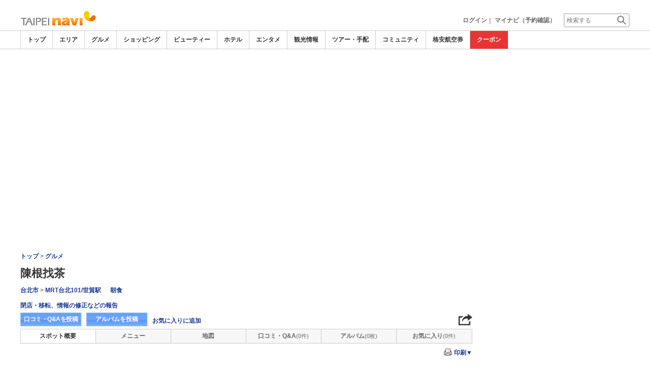

--- FILE ---
content_type: text/html
request_url: https://www.taipeinavi.com/food/1276/
body_size: 28305
content:

<!DOCTYPE html>    
<html style="overflow-x:hidden;">
  <head>
    <meta http-equiv="Content-Type" content="text/html; charset=UTF-8">
    <meta charset="utf-8">
    <meta http-equiv="X-UA-Compatible" content="IE=edge">
    <meta name="viewport" content="width=device-width, initial-scale=1">
    
<!-- Google tag (gtag.js) -->
<script async src='https://www.googletagmanager.com/gtag/js?id=G-MJGQ0MQZ7T'></script>
<script>
  window.dataLayer = window.dataLayer || [];
  function gtag(){dataLayer.push(arguments);}
  gtag('js', new Date());
  gtag('config', 'G-MJGQ0MQZ7T');
</script>
    
    <!-- Bootstrap -->
	<link rel="stylesheet" href="/bootstrap/css/bootstrap.min.css">

    <!-- HTML5 Shim and Respond.js IE8 support of HTML5 elements and media queries -->
    <!-- WARNING: Respond.js doesn't work if you view the page via file:// -->
    <!--[if lt IE 9]>
    当サイトでは、快適に閲覧・ご利用していただくために、Internet Explorer 9以降のWebブラウザーを推奨しています。
      <script src="https://oss.maxcdn.com/libs/html5shiv/3.7.0/html5shiv.js"></script>
      <script src="https://oss.maxcdn.com/libs/respond.js/1.3.0/respond.min.js"></script>
    <![endif]-->
    <META HTTP-EQUIV="CACHE-CONTROL" CONTENT="NO-CACHE">
<title>陳根找茶 | 台湾グルメ・レストラン－台北ナビ</title>
    <link rel="shortcut icon" href="//imagel.sekainavi.com/simage/common/navi.ico"  type="image/x-icon">
<meta name="description" content="陳根找茶。オーナーこだわりのおいしい朝食いただきます！"> 

<meta name="keywords" content="陳根找茶,陳根找茶,朝ごはん,朝食,台湾,台北101,人気店,ト－スト朝食,台湾,旅行," />
<meta name="robots" content="index, follow" /> 
<meta content="text/css" http-equiv="Content-Style-Type" />
<meta content="text/javascript" http-equiv="Content-Script-Type" />
<script src="//imagel.sekainavi.com/js/common/jquery-1.11.3.min.js"></script><SCRIPT LANGUAGE="JavaScript" SRC="//imagel.sekainavi.com/LAN/ja/js/common/99260117/common.js" type="text/javascript"> </SCRIPT> 
<SCRIPT LANGUAGE="JavaScript" SRC="//imagel.sekainavi.com/js/common/99260117/common.js" type="text/javascript"> </SCRIPT> 
<SCRIPT LANGUAGE="JavaScript" SRC="//imagel.sekainavi.com/common/AjaxDiv.js" type="text/javascript"> </SCRIPT> 
<SCRIPT LANGUAGE="JavaScript" SRC="//imagel.sekainavi.com/js/common/jqModal.js" type="text/javascript"> </SCRIPT> 
<SCRIPT LANGUAGE="JavaScript" SRC="//imagel.sekainavi.com/js/search/99260117/kwsearch.js" type="text/javascript"> </SCRIPT> 
 
    <link rel="stylesheet" href="//imagel.sekainavi.com/css/99260117/navi.css">
    <meta property="og:title" content="陳根找茶"> 
<meta property="og:description" content="陳根找茶 オーナーこだわりのおいしい朝食いただきます！"> 
<meta property="og:type" content="article"> 
<meta property="og:url" content="https://www.taipeinavi.com/food/1276/"> 
<meta property="og:image" content="//imagel.sekainavi.com/taipei/food/contents_list_thumb/201709/Good_1276_sum300_1504599037.jpg"> 
<meta property="og:site_name" content="taipei"> 
<meta property="fb:app_id" content=""><link rel="stylesheet"  href="//imagel.sekainavi.com/css/99260117/spot_layout.css"><link rel="stylesheet"  href="//imagel.sekainavi.com/css/99260117/beauty_layout.css"><link rel="stylesheet"  href="//imagel.sekainavi.com/css/99260117/hotel_layout.css"><link rel="stylesheet"  href="//imagel.sekainavi.com/css/99260117/tour_layout.css"><link rel="stylesheet"  href="//imagel.sekainavi.com/css/99260117/res_spot_layout.css"><SCRIPT LANGUAGE="JavaScript" SRC="//imagel.sekainavi.com/LAN/ja/js/search/99260117/shop_search.js" type="text/javascript"> </SCRIPT> 
<SCRIPT LANGUAGE="JavaScript" SRC="//imagel.sekainavi.com/js/search/99260117/shop_search.js" type="text/javascript"> </SCRIPT> 
<SCRIPT LANGUAGE="JavaScript" SRC="//imagel.sekainavi.com/common/Smarty/lightbox/js/scriptaculous.js?load=effects,builder" type="text/javascript"> </SCRIPT> 
<SCRIPT LANGUAGE="JavaScript" SRC="//imagel.sekainavi.com/common/Smarty/lightbox/js/lightbox.js" type="text/javascript"> </SCRIPT> 
<SCRIPT LANGUAGE="JavaScript">
    function init_tab(){}
</SCRIPT>
<style type='text/css'>
div.help_box {
    background-color: #f4f4f4;
    border: 1px solid #999;
    border-radius: 3px;
    font-size: 12px;
    font-weight: normal;
    margin-top: 3px;
    padding: 5px 5px 1.5em;
    position: relative;
	width:250px;
}
div.help_box p {
    bottom: 2px;
    position: absolute;
    right: 0;
}
div.help_box p a {
    padding: 5px 8px;
}
</style> 
 
    <link rel="stylesheet"  href="//imagel.sekainavi.com/css/99260117/navir.css">
    <link rel="stylesheet" href="//imagel.sekainavi.com/css/99260117/res_header.css">
    <link rel="stylesheet" href="//imagel.sekainavi.com/css/99260117/res_ttop.css">
    <link rel="stylesheet" href="//imagel.sekainavi.com/css/99260117/res_list.css">
    <style  type='text/css'>
    #xs-go2top{position:fixed;bottom:20px; right:20px;z-index:99;}
    @media print{
        * {-webkit-print-color-adjust: exact; print-color-adjust: exact;}
    }
    .google_ad_mobile .adsbygoogle{width:100%; height:60px;}
    #ad_navi .ad_google_410 .adsbygoogle{width:468px; height:60px;}
    #ad_navi .ad_google_300 .adsbygoogle{width:240px; height:60px;}
    #aside .adsbygoogle{width:300px;}
    /* #gbnr_listt .adsbygoogle, #gbnr_listb .adsbygoogle{width:300px; height:250px; margin:auto;} */
	#gbnr_listt .adsbygoogle, #gbnr_listb .adsbygoogle{margin:auto;}
    div#gbnr_sidet{margin-bottom:10px;}
    #gad_header{margin-bottom:10px;}
    @media (max-width:991px){
        #gad_header{padding-right:0;}
    }
    @media (max-width:991px) and (min-width:768px){
        .sm_left_menu_on{padding:0!important;position:absolute;background-color:#fff;border:1px solid #CCCCCC;}
    }
    </style> 
	
	<script data-ad-client="ca-pub-8531283256606015" async src="https://pagead2.googlesyndication.com/pagead/js/adsbygoogle.js"></script>
    <script language='javascript'>
	/*
        (adsbygoogle = window.adsbygoogle || []).push({
        google_ad_client: "ca-pub-8531283256606015",
        enable_page_level_ads: true
        });
	*/
        var google_ad_url = '/common/ajax_page/google_ad.php?domain=taipei';
    </script> 
<script language='javascript'>var responsive_yn = 'Y';</script>
  </head>   

  <body style="overflow-x:hidden; margin:0;">
  <div class="visible-xs" id="xs-go2top"><img style="display:none;" src="//imagel.sekainavi.com/images/common/ico/Smp_grand_top4_03.png"></div>
  <div id="wrap_r">

    <div id="wrap_right_in" class="wrap_right_in" >
          <div id="sm_head_banner_xs"  class="visible-xs row"  >

      </div> 
      <div id="head"  style="width:100%;"  >
<SCRIPT LANGUAGE="JavaScript" SRC="//imagel.sekainavi.com/js/common/lightpage.js" type="text/javascript"> </SCRIPT> 
<SCRIPT LANGUAGE="JavaScript" SRC="//imagel.sekainavi.com/LAN/ja/js/communi/99260117/communi.js" type="text/javascript"> </SCRIPT> 
<SCRIPT LANGUAGE="JavaScript" SRC="//imagel.sekainavi.com/js/communi/99260117/communi.js" type="text/javascript"> </SCRIPT> 
<SCRIPT LANGUAGE="JavaScript" SRC="//imagel.sekainavi.com/LAN/ja/js/common/99260117/member.js" type="text/javascript"> </SCRIPT> 
<SCRIPT LANGUAGE="JavaScript" SRC="//imagel.sekainavi.com/js/common/99260117/member.js" type="text/javascript"> </SCRIPT> 
<SCRIPT LANGUAGE="JavaScript">

                        var tm=new Date();
    					var rnd_time=0;
                        var res_yn = 'Y';
    					jQuery(function(){
                            rnd_time = tm.getTime();
    					    jQuery.ajax({
    					    	type: 'get', 
    							url : "/common/ajax_page/BannerCache.php?res_yn=Y&part=head&Navi=03&curr_category=03&t="+rnd_time
    				  		}).done(function(hdr_layer) {
    							if(hdr_layer != '') {
    
    								jQuery('#ad_navi').html(hdr_layer);
    
                                    if(jQuery('#sm_head_banner_xs').length > 0){
                                        hdr_layer = hdr_layer.replace(/google_ad_head/g, 'google_ad_mobile').replace(/ad_navi_l/g, '').replace(/ad_navi_r/g, '');
                                        jQuery('#sm_head_banner_xs').html(hdr_layer);
                                        //jQuery('#sm_head_banner_xs').children().children().attr('class','slist_pr_hbanner visible-xs');
    
                                        var mw;
                                        if(jQuery('#sm_head_banner_xs #himg_0').length > 0){
                                            jQuery('#sm_head_banner_xs #h_banner_0').attr('class','slist_pr_hbanner visible-xs');
                                            mw = jQuery('#sm_head_banner_xs #himg_0').attr('rel');
                                            jQuery('#sm_head_banner_xs #himg_0').attr('style','width:100%;max-width:'+mw+'px;height:60px;');
                                            jQuery('#sm_head_banner_xs .ad_navi_l').attr('style','');
                                        }
                                        if(jQuery('#sm_head_banner_xs #himg_1').length > 0){
                                            jQuery('#sm_head_banner_xs #h_banner_1').attr('class','slist_pr_hbanner visible-xs');
                                            mw = jQuery('#sm_head_banner_xs #himg_1').attr('rel');
                                            jQuery('#sm_head_banner_xs #himg_1').attr('style','width:100%;max-width:'+mw+'px;height:60px;');
                                            jQuery('#sm_head_banner_xs .ad_navi_r').attr('style','');
                                        }
                                        if(jQuery('#sm_head_banner_xs #h_banner_1').length > 0){ jQuery('#sm_head_banner_xs').append(jQuery('#sm_head_banner_xs #h_banner_1').remove()); }
                                        if(jQuery('#sm_head_banner_xs #himg_0').length > 0 && jQuery('#sm_head_banner_xs #himg_1').length > 0){
                                            var no = Math.round(Math.random());
                                            jQuery('#sm_head_banner_xs #h_banner_'+no).hide();
                                            jQuery('#sm_head_banner_xs #h_banner_'+no).removeClass('visible-xs');
                                        }
                                    }
    							}
                                if(res_yn == 'Y'){
                                    banner_head_loaded = true;
                                    setGoogleAd();
                                }
    						});
    					});			
    				
</SCRIPT>
<div id='ad_navi' class='hidden-xs'></div><link rel='shortcut icon' href='//imagel.sekainavi.com/simage/common/navi.ico'> 
       <div class="topheader"  >
      <p class="top_header_logo"  >
<a  href="https://www.taipeinavi.com" ><img src="//imagel.sekainavi.com/simage/common/logor/logo_taipei.gif"  alt="台湾観光旅行ガイド　台北ナビ"  ></a>
      </p> 
      <nav class="top_header_iconmenu"  >
<ul> 
<li><a href='https://www.taipeinavi.com/member/login.php' style='color: #666666;font-weight: bold;'>ログイン</a>｜</li> 
<li><a href='https://my.sekainavi.com/member/login.php?fwd=/reserve_confirm/index.php?chk_rc_yn=Y' target='_blank' class='hidden-xs' style='color: #666666;font-weight: bold;'>マイナビ（予約確認）</a> 
<a href='https://my.sekainavi.com/member/login.php?fwd=/reserve_confirm/index.php?chk_rc_yn=Y' target='_blank' class='visible-xs' style='color: #666666;font-weight: bold;'>マイナビ</a> 
</li> 
      <li >
<a class="hidden-lg kwsrch_toggle"   href="javascript:void(0);" ><img src="//imagel.sekainavi.com/simage/search/ico/ico_header_search.png"  alt="検索"  ></a>
      </li> 
      <li >
<style type='text/css'>
			.header_navi {margin-bottom: 0px!important;}
			.topheader {overflow:visible!important;}
			#kw_list_s ul li {display: block!important;}
			#kw_list_s ul li span {
				background-color: inherit!important;
				width: inherit!important;
				height: inherit!important;
				font-size: inherit!important;
				text-align: inherit!important;
				font-weight: inherit!important;
				position: inherit!important;
				top: inherit!important;
				right: inherit!important;
				letter-spacing: inherit!important;
			}
			</style> 
    <form  name="form_keysearch_s"  id="form_keysearch_s"  method="get"   action="/search/n_search_total.php"   class="search_site_inline"  >
<input type="text" name="Keyword"  id="header_keysearch"    class="form_style header_ksearch visible-lg"   onkeyup="javascript:var e=window.evet || event;key_list(this, e.keyCode, 'kw_list_s');" onclick="javascript:var e=window.evet || event;key_list(this, 0, 'kw_list_s');stopEvent(e);" autocomplete='off' placeholder='検索する' onFocus="this.style.color='#000000';this.value=(this.value=='検索する')?'':this.value;" onkeypress='if(event.keyCode == 13) {send3(); return false;}'>      <div id="kw_list_s"  class="keywords"  style="top:30px;left:0px;background-color:#FFFFFF;border:1px solid #909DEC;width:140px;position:absolute;z-index:40;display:none;"  >

      </div> 
<input type="hidden" name="click_keyword"    >
    </form> 

      </li> 
</ul> 

      </nav> 

      </div> 
      <div id="key_search"  class="header_keysearch hidden-lg"  style="display:none"  >
   <form  name="side_form"  method="get"   action="/search/n_search_total.php"   class="search_site_inline"  >
<input type="text" name="Keyword"  id="searchh"    class="form_style"   onkeyup="javascript:var e=window.evet || event;key_list(this, e.keyCode, 'keywords');" onclick="javascript:var e=window.evet || event;key_list(this, 0, 'keywords');stopEvent(e);" autocomplete='off' placeholder='検索する' onkeypress='if(event.keyCode == 13) {send3(); return false;}'>      <div style="height:1px;width:232px;position:absolute;left:0px;top:0px;"  >
      <div id="keywords"  class="keywords"  style="top:20px;left:0px;text-align: left;background-color:#FFFFFF;border:1px solid #909DEC;width:218px;position:absolute;z-index:999;display:none;"  >

      </div> 

      </div> 
<input type="hidden" name="click_keyword"    >
    </form> 

      </div> 
      <div class="mainmheader"  >
      <div class="row"  >
      <div class="col-xs-12"  >
      <nav id="nav_menu_header_iconmenu"  class="header_navi"  >
      <ul id="gnb_navi"  >
      <li >
<a  href="https://www.taipeinavi.com/"  title="トップ" >トップ</a>
      </li> 
      <li >
<a  href="https://www.taipeinavi.com/area/"  title="エリア" >エリア</a>
      </li> 
      <li class="on"  >
<a  href="https://www.taipeinavi.com/food/"  title="グルメ" >グルメ</a>
      </li> 
      <li >
<a  href="https://www.taipeinavi.com/shop/"  title="ショッピング" >ショッピング</a>
      </li> 
      <li >
<a  href="https://www.taipeinavi.com/beauty/"  title="ビューティー" >ビューティー</a>
      </li> 
      <li >
<a  href="https://www.taipeinavi.com/hotel/"  title="ホテル" >ホテル</a>
      </li> 
      <li >
<a  href="https://www.taipeinavi.com/play/"  title="エンタメ" >エンタメ</a>
      </li> 
      <li >
<a  href="https://www.taipeinavi.com/miru/"  title="観光情報" >観光情報</a>
      </li> 
      <li >
<a  href="https://www.taipeinavi.com/tour/"  title="ツアー・手配" >ツアー・手配</a>
      </li> 
      <li >
<a  href="https://www.taipeinavi.com/communi/"  title="コミュニティ" >コミュニティ</a>
      </li> 
      <li >
<a  href='http://www.airmart.jp/engine/taipeinavi/' target='_blank'>格安航空券</a>
      </li> 
      <li class="menu-coupon"  >
<a  href="https://www.taipeinavi.com/coupon/coupon_list.php?key=03"  title="クーポン" >クーポン</a>
      </li> 

      </ul> 
      <p id="p_view_more_category"  class="more hidden-xs"  >
<a id="id_view_more_category"   href="#check"  title="もっと見る" >もっと見る▼</a>
      </p> 

      </nav> 

      </div> 

      </div> 

      </div> 
<SCRIPT LANGUAGE="JavaScript">

jQuery(function(){
    var $=jQuery;
	var a_category_title_array = new Array(); 
 a_category_title_array[0] = "<a  href='https://www.taipeinavi.com/'  title='トップ' >トップ</a>"; 
a_category_title_array[1] = "<a  href='https://www.taipeinavi.com/area/'  title='エリア' >エリア</a>"; 
a_category_title_array[2] = "<a  href='https://www.taipeinavi.com/food/'  title='グルメ' >グルメ</a>"; 
a_category_title_array[3] = "<a  href='https://www.taipeinavi.com/shop/'  title='ショッピング' >ショッピング</a>"; 
a_category_title_array[4] = "<a  href='https://www.taipeinavi.com/beauty/'  title='ビューティー' >ビューティー</a>"; 
a_category_title_array[5] = "<a  href='https://www.taipeinavi.com/hotel/'  title='ホテル' >ホテル</a>"; 
a_category_title_array[6] = "<a  href='https://www.taipeinavi.com/play/'  title='エンタメ' >エンタメ</a>"; 
a_category_title_array[7] = "<a  href='https://www.taipeinavi.com/miru/'  title='観光情報' >観光情報</a>"; 
a_category_title_array[8] = "<a  href='https://www.taipeinavi.com/tour/'  title='ツアー・手配' >ツアー・手配</a>"; 
a_category_title_array[9] = "<a  href='https://www.taipeinavi.com/communi/'  title='コミュニティ' >コミュニティ</a>"; 
a_category_title_array[10] = "<a  href='http://www.airmart.jp/engine/taipeinavi/' target='_blank'>格安航空券</a>"; 
a_category_title_array[11] = "<a  href='https://www.taipeinavi.com/coupon/coupon_list.php?key=03'  title='クーポン' >クーポン</a>"; 

	function getXYcoord(myimg) {
	   if ( document.layers ) return myimg;
	   var rd = { x:0 ,y:0 };
	   do { 
			rd.x += parseInt( myimg.offsetLeft );
			rd.y += parseInt( myimg.offsetTop );
			myimg = myimg.offsetParent;
	   } while ( myimg );
	   return rd;
	}

	var view_more_category = function(e) {

		if($('#gnb_navi_more').length > 0) {

			$('#gnb_navi_more').remove();
			$('#id_view_more_category').html('もっと見る▼');
		
		}else{
			
			var pos = getXYcoord(e.target);
			//alert(pos.x);

			var start_idx = 0;
			for(t=9;t<=(a_category_title_array.length);t++) {
				var li_left = $('#gnb_navi li:nth-of-type(' + t + ')').offset().left;
				//alert('t : '+t+' , li_left : '+(li_left-15));
				if(pos.x < (li_left - 15)) {
					start_idx = t - 2;
					break;
				}
			}

			var innerHtmlStr = "<ul class='gnb_navi_more' id='gnb_navi_more'>";
			for(k=start_idx;k<a_category_title_array.length;k++) {
				innerHtmlStr += '<li>' + a_category_title_array[k] + '</li>';
			}
			innerHtmlStr += '</ul>';

			$('#p_view_more_category').append(innerHtmlStr);

			$('#id_view_more_category').html('もっと見る▲');

		}

	}

	$('#id_view_more_category').click(view_more_category);

	MoreCategoryShowHide = function() {

		if($('#gnb_navi_more').length > 0) {
			$('#gnb_navi_more').remove();
			$('#id_view_more_category').html('もっと見る▼');
		}

		if($('#p_view_more_category').is(':visible')) {

			var offset_more = $('#id_view_more_category').offset();
			var offset_last = $('#gnb_navi li:last').offset();
			//alert('width : ' + width + ' , offset_more : ' + offset_more.left + ' , offset_last : ' + offset_last.left  );

			if(offset_more.left < (offset_last.left - 15)) {
				$('#id_view_more_category').css('visibility' , 'visible');
			}else{
				$('#id_view_more_category').css('visibility' , 'hidden');
			}

		}

	};


	$(window).resize(MoreCategoryShowHide);

	$(document).ready(function () {
		MoreCategoryShowHide();
	});


    $('.kwsrch_toggle').click(function(){
        if($('#key_search').is(':visible')){
            $('#key_search').hide();
        }else{
            $('#key_search').show();
            setTimeout(setKwListPos, 100);
        }
    });

	$.ajax({
		type: 'post',  
		url: '/common/UserNotice_ajax.php',  
		data: { param: 'GetUserNotice' }
	}).done(function(msg) {
		if(msg != '') {
            var notice = $.parseJSON(msg);
			if(notice.total > 0){
                $('#li_ico_header_comment').append('<span>' + notice.total+'</span>');
			}
		}
	});

}); 
 
</SCRIPT>

  <!-- header end -->

      </div> 
<script language=javascript>var is_maintop = false;</script>


<div class='visible-xs'><div class='google_ad_xs_head' style="width:320px;height:100px;padding:0; margin-left:calc(50% - 160px);margin-bottom:10px;"></div></div> 
 
<div id="wrap_l" class="col-xs-12">

        <div id='gad_header' class="row hidden-xs"><div style="width:728px;height:90px;position:relative; margin-left:calc(50% - 364px);" class="google_ad_head">
        </div></div>
        
<div class="row"> 
<div id="wrap_left_in" class="col-lg-12"   style="padding:0;" > 
       <div class="col-sm-12" style="padding:0;">
        <div id='contentr'> 
      <div id="main"  >
      <div class="explanation row"  >
      <p class="page_path"  >
<a  href="https://www.taipeinavi.com" >トップ</a> > <a  href="https://www.taipeinavi.com/food" >グルメ</a>
      </p> 

      </div> 
<br class='visible-xs'><SCRIPT LANGUAGE="JavaScript">

	jQuery(function(){
		var $=jQuery;

		LightpageSizeControl = function(Layer,BtnLayer,width,height) {
			if(!$('#footer').is(':visible')){
				Layer += '_xs';
				//width = '100%';
			}
			PopLightPage2(Layer,BtnLayer,width,height);
		};

	});

	function user_close_submit(f_cnt) {
		var formO = document.frm_userclose;
		var sndr_type;
		var sndr_type_txt = '';
		
		for(i=0;i<3;i++){
			spt_cls_id = document.getElementById('spt_cls_id_'+i).checked;
			if(spt_cls_id){
				formO.cls_type.value = document.getElementById('spt_cls_id_'+i).value;
				break;
			}
		}
		
		for(v=0;v<f_cnt;v++){
			sndr_type = document.getElementById('user_close_way_'+v);
			if(sndr_type.checked){
				if(sndr_type_txt != ''){
					sndr_type_txt += ',';
				}
				sndr_type_txt += sndr_type.value; 
			}
		}
		if(formO.cls_type.value == ''){
			alert('指摘種別を選択してください。');
			return;
		}else if(sndr_type_txt != ""){					
			formO.sndr_arr_txt.value = sndr_type_txt;
		}else{
			alert('確認方法を選択してください。');
			return;
		}

		formO.ucls_send.disabled= true;

		document.getElementById('userclsLayer1').style.display ='';
		formO.target="close_userinfo_proc";
		formO.submit();
		
	
	}
	
</SCRIPT>
      <div id="spot_head"  >
      <div class="spot_head_mod"  >
      <h1 >
陳根找茶
      </h1> 
      <ul class="spot_text_kind"  >
      <li >
<a href="//www.taipeinavi.com/area/detail.php?area_id=100" >台北市</a> > <a href="//www.taipeinavi.com/area/detail.php?area_id=57" >MRT台北101/世貿駅</a>
      </li> 
      <li >
<a href=/food/a/g30/>朝食</a>
      </li> 

      </ul> 

      </div> 
      <div class="spot_head_btn_box"  >
      <p >
      <a id="user_close_info"  style="display:none;"   href='/spot/spot_close_userinfo.php?mode=new&Navi=03&category_id=03&goods_seq=1276' >

      </a> 
<a id="user_close_info_btn"   href="javascript:PopLightPage2('user_close_info',this.id,'600','520');" >閉店・移転、情報の修正などの報告</a>
      </p> 
      <ul class="spot_head_btn"  >
      <li class="shb_review"  >
<a  href="https://www.taipeinavi.com/spot/communi_write.php?board_type=remark&category_id=03&goods_seq=1276&mode=edit&clear=1" >口コミ・Q&Aを投稿</a>
      </li> 
      <li class="shb_album"  >
<a  href="https://www.taipeinavi.com/spot/album_write.php?board_type=album&category_id=03&goods_seq=1276" >アルバムを投稿</a>
      </li> 
      <li id="favorite_add"  class="favorite"  >
<a  href="https://www.taipeinavi.com/member/login.php?fwd=%2Ffood%2F1276%2F" >お気に入りに追加</a>
      </li> 

      </ul> 
<script type='text/javascript' language='javascript'> 
        var SSconfirmMsg = '本当に削除しますか？';
        var ssjscat = '03';
        var ssjsgoods = 1276;
        </script><SCRIPT LANGUAGE="JavaScript" SRC="//imagel.sekainavi.com/js/classes/99260117/SpSocial.js" type="text/javascript"> </SCRIPT> 
      <div class="social_media_btn"  >
<a  href="javascript:void(jQuery('div.smb_in').show());" >      <p class="smb_icon"  >

      </p> 
</a>      <div class="smb_in"  style="display:none"  >
      <p class="smbi_close"  >
<a  href="javascript:void(jQuery('div.smb_in').hide());" ><img src="//imagel.sekainavi.com/simage/ico/ico_close2.gif"  ></a>
      </p> 
 <span class="smb_hatena"><a href="javascript:void window.open('http://b.hatena.ne.jp/entry/'+location.href,'_blank','width=1000,height=800,left=100,top=50,scrollbars=1,resizable=1',0);"></a><script type="text/javascript" src="//b.st-hatena.com/js/bookmark_button.js" charset="utf-8" async="async"></script></span> 
 <span class="smb_gplus"><a href="javascript:void(window.open('https://plus.google.com/share?url=https://www.taipeinavi.com/food/1276/', 'share', 'width=626,height=436,toolbar=0,status=0'));" ></a></span> 
  <span class="smb_facebook"><a href="javascript:void(window.open('https://www.facebook.com/sharer/sharer.php?u=https://www.taipeinavi.com/food/1276/', 'share', 'width=626,height=436,toolbar=0,status=0'));"></a></span> 
  	<span class="smb_mixi"><a href="javascript:void window.open('https://mixi.jp/share.pl?u='+encodeURIComponent(location.href)+'&k=','_blank','width=550,height=480,left=100,top=50,scrollbars=1,resizable=1',0);" ></a><script type="text/javascript" src="//static.mixi.jp/js/share.js" async="async"></script></span> 
  	<span class="smb_twitter"><a href="javascript:void window.open('https://twitter.com/share?url='+encodeURIComponent(location.href)+'&text='+encodeURIComponent('陳根找茶')+'&amp;','_blank','width=550,height=480,left=100,top=50,scrollbars=1,resizable=1',0);" ></a></span> 
 <span class="smb_line hidden-lg hidden-md"><a href="line://msg/text/https://www.taipeinavi.com/food/1276/"></a></span> 
<p class="smb_url">
        <a href="https://www.taipeinavi.com/food/1276/" onclick="return false;">https://www.taipeinavi.com/food/1276/</a>
        <button class="hidden-xs" onclick="javascript:void(urlCopy());" type="button">URLコピー</button>
        </p>
              <p class="copy_help_msg visible-xs"  >
URLを長押しするとコピーできます。
      </p> 

      </div> 

      </div> 
<SCRIPT LANGUAGE="JavaScript">

        function urlCopy() {var $=jQuery;
          var temp = $('<input>');
          $('body').append(temp);
          temp.val($('p.smb_url a').html()).select();
          document.execCommand('copy');
          temp.remove();
          $('div.smb_in').hide();
          alert('URLをコピーしました。');
        }
        
</SCRIPT>

      </div> 
      <div class="spot_head_menu row"  >
      <div class="col-md-2 col-xs-4"  >
<a class="on"   href="/food/1276/" >スポット概要</a>
      </div> 
      <div class="col-md-2 col-xs-4"  >
<a  href="/food/1276/menu" >メニュー</a>
      </div> 
      <div class="col-md-2 col-xs-4"  >
<a  href="/food/1276/map/" >地図</a>
      </div> 
      <div id="hdr_comm"  class="col-md-2 col-xs-4"  >
<a  href="/food/1276/remarkqna/" >口コミ・Q&A</a>
      </div> 
      <div id="hdr_albm"  class="col-md-2 col-xs-4"  >
<a  href="/food/1276/album/" >アルバム</a>
      </div> 
      <div id="hdr_mate"  class="col-md-2 col-xs-4"  >
<a  href="/food/1276/matome/" >お気に入り</a>
      </div> 
<SCRIPT LANGUAGE="JavaScript">

  				jQuery(function(){
  				var $=jQuery;
  				var hdr_str_arr; 	
  					//matome link

					if(typeof NAVI_COOKIE_UID !== 'undefined' && NAVI_COOKIE_UID != '') {
  						if(NAVI_COOKIE_USER != 'vendor') {
  							var clipping_url = "/common/ajax_page/MyClip.php?specialyn=N&navi=03&join_navi=TAIPEI&category_id=03&goods_seq=1276&mode=open&uid="+NAVI_COOKIE_UID;

  							var favorite_link = "<a id='goods_clipping' href='"+clipping_url+"' style='display: none;'></a>";
  							favorite_link += "<a id='goods_clipping_xs' href='"+clipping_url+"&win_size=xs' style='display: none;'></a>";
							favorite_link += "<a id='goods_clipping_btn' href=javascript:LightpageSizeControl('goods_clipping',this.id,'600','420'); rel='lightpage' >お気に入りに追加</a>";
  							
  							$('#favorite_add').html(favorite_link);
  						}
  					}

  					
  					// header count
  					$.ajax({
						type: 'post',  
						url: '/common/ajax_page/SummaryCache.php',
						data: { part		: 'hdr',
								Navi : '03',
								category_id : '03',
								goods_seq	: '1276',
								HeadSeq		:	'0',
								ad			:	'0',
                                hdrcnt      :	'3'
							  }
					}).done(function(hdr_layer) {
						if(hdr_layer != '') {
                            hdr_str_arr = hdr_layer.split(':');
                            //alert(hdr_layer);
                            $('#hdr_comm').html(hdr_str_arr[1]);
                            $('#hdr_albm').html(hdr_str_arr[3]);
                            $('#hdr_mate').html(hdr_str_arr[5]);
						}
					});
                    
                    
  				}); 
 			   
</SCRIPT>

      </div> 
<SCRIPT LANGUAGE="JavaScript">
 var check_theme = [];
		var nearspot='N'; 
		var prt_action = '/food/1276/print/';
		var chk_near_val='';
		var hseq = 0;
		var s_prt_cnt;
        var gmap_seq='';
		function spot_printview(goods_seq,ctg,cnt){ 
			
			var chk_all = document.getElementById('sprint_check_all').checked;
			var str_tmp = '';
			var chk_val;
			var mapyn = "";
			var map_seq = gmap_seq;

			for(i=0;i<cnt;i++){
			
				if(document.getElementById('sprint_check_' + i).checked){
					chk_val = document.getElementById('sprint_check_' + i).value;
					if(chk_val == 'A'){
						if(document.getElementById('prt_album').style.display == 'none')
							continue;
					}
					if(str_tmp != '') str_tmp += '&';
					str_tmp += chk_val+'=Y';
				}
			}
			//alert(str_tmp);
			if(str_tmp == ''){
				alert('プリント項目を選択してください。');
				return;
			}
		
		
		window.open('/food/1276/print/?'+str_tmp+'&mapyn='+mapyn+'&map_seq='+map_seq,'','left=0,top=0,width=1000,height=900,toolbar=no,location=no,menubar=no,scrollbars=yes,resizable=yes,navigation=no') 
	} 
		
	    function prtchkall(cnt, val){
	    	
	      if(document.getElementById('sprint_check_all') == undefined) return;
	      document.getElementById('sprint_check_all').checked = val;
	      for(i=0;i<cnt;i++){
	        document.getElementById('sprint_check_' + i).checked = val;
	      }
			if(hseq == 4){
				chkmap_prt(val);
			}
	      
	    }
	    
	     function prtchk(cnt, theme, val){
		  var chkcpn = (document.getElementById('sprint_check_' + theme).value == 'C')?'Y':'N';
		  var chkbx;
		  var chkval;
		  var ncnt;
		  var m_prt_yn = (document.getElementById('sprint_check_' + theme).value == 'P')?'Y':'N';
		  
		  //alert(chkcpn);
	      if(val){
	        for(i=0;i<cnt;i++){
	        	if(chkcpn == 'Y'){
	        		chkval = document.getElementById('sprint_check_' + i).value;
	        		//alert('val::'+chkval);
	        		chkbx = (chkval == 'C' || chkval == 'I' || chkval == 'G')?'Y':'N';
	        		if(chkbx == 'Y'){
	        			document.getElementById('sprint_check_' + i).checked = true;
	        		}
	        	}else{
					if(i == theme){
						document.getElementById('sprint_check_' + i).checked = true;
						if(hseq == 4 &&  m_prt_yn == 'Y'){
				        	ncnt = eval(theme) - 1;
							if(!document.getElementById('sprint_check_' + ncnt).checked)
								document.getElementById('sprint_check_' + ncnt).checked = true;
						}
						break;
					}
				}
			}
	      }else{
	        document.getElementById('sprint_check_all').checked = false;
	        if(hseq == 4 && document.getElementById('sprint_check_' + theme).value == 'G'){
	        	ncnt = eval(theme) + 1;
	        }
			for(i=0;i<cnt;i++){
				if(i == theme){
					document.getElementById('sprint_check_' + i).checked = false;
					if(hseq == 4 && document.getElementById('sprint_check_' + theme).value == 'G'){
						//alert(ncnt);
			        	document.getElementById('sprint_check_' + ncnt).checked = false;
			        	m_prt_yn='Y';
			        }
					break;
				}			        	
			}
	      }
	      
	      if(m_prt_yn == 'Y'){
	      	chk_near_val = (hseq == 4 && document.getElementById('sprint_check_' + theme).value == 'P')?theme:chk_near_val;
	      	chkmap_prt(val);
	      	nearspot = val;
	      	
	      	if(val){
		      	document.getElementById("sp_prtbtn_msg").style.display = "";  
				document.getElementById("sp_prtview_btn").style.display = "none";
				document.getElementById("sp_nspprtview_btn").style.display = "none";
			}else{
		      	document.getElementById("sp_prtbtn_msg").style.display = "none";  
				document.getElementById("sp_prtview_btn").style.display = "";
				document.getElementById("sp_nspprtview_btn").style.display = "none";					
			}
	      }else{
	      	if(nearspot == 'N'){
	      		if(document.getElementById("sp_prtview_btn").style.display == "none"){
					document.getElementById("sp_prtview_btn").style.display = "";
				}
			}			      
	      }
	      
	    }			
		

</SCRIPT>
        <div class="shn_print_box">    
        	<div class="shn_print_box_in">    
<p id='clk_spot_print' class="shn_print_link"><a href="javascript:show_frm_spot_print()">印刷<span>▼</span></a></p>
             </div>		    
<script> s_prt_cnt = 4; </script>	
 <div  id='frm_spot_print' class="shn_print_open" style='display:none;'> 
 <p class="check_text">印刷する項目を選択してください。</p> 
 <form> 
 <div class="shn_print_check"> 
 <p><input type="checkbox" name="sprint_check_all" id="sprint_check_all" onclick="javascript:prtchkall(4, this.checked);"><label for="sprint_check_all">全て</label></p> 
 <ul> 
  <li ><input type="checkbox" id="sprint_check_0" name="sprint_check_0" value='S' onclick="javascript:prtchk(4, '0', this.checked);"    /><label for="sprint_check_0">スポット詳細</label> 
</li> 
  <li ><input type="checkbox" id="sprint_check_1" name="sprint_check_1" value='I' onclick="javascript:prtchk(4, '1', this.checked);"    /><label for="sprint_check_1">基本情報</label> 
</li> 
  <li ><input type="checkbox" id="sprint_check_2" name="sprint_check_2" value='M' onclick="javascript:prtchk(4, '2', this.checked);"    /><label for="sprint_check_2">メニュー</label> 
</li> 
  <li ><input type="checkbox" id="sprint_check_3" name="sprint_check_3" value='G' onclick="javascript:prtchk(4, '3', this.checked);"    /><label for="sprint_check_3">地図</label> 
</li> 
 </ul> 
 </div> 
 <p id='sp_prtbtn_msg' class="shn_print_check" style='display:none;'>地図に表示するスポットを選択してください。</p> 
 <p id='sp_prtview_btn' class="shn_print_btn"><a href="javascript:spot_printview('1276','03',4);">選択した項目を印刷</a></p> 
 <p id='sp_nspprtview_btn' class="shn_print_btn" style='display:none;'><a href="javascript:view_nearprint(4);">選択した項目を印刷</a></p> 
 </form> 
 </div> 
		</div>		    

      </div> 
<SCRIPT LANGUAGE="JavaScript">
 function GoPrint(id,ctg,adno,url){ 
	url += (jQuery('div#footer').is(':visible'))?'?':'?xs=Y&'; 
		window.open(url+'I=Y&G=Y&C=Y&CP=Y','','left=0,top=0,width=700,height=900,toolbar=no,menubar=no,scrollbars=yes,resizable=yes,navigation=no'); 
	} 

</SCRIPT>
<div id='gbnr_listt' class='visible-xs' style='margin-bottom:20px;'></div>      <div id="notice_cache"  >
<SCRIPT LANGUAGE="JavaScript">

						jQuery(function(){
							var notice_tmp_url = '/common/ajax_page/SummaryCache.php?part=notice&Navi=03&Category=03&goods_seq=1276';
							if(typeof NAVI_COOKIE_UID !== 'undefined' && NAVI_COOKIE_UID != '') {
								notice_tmp_url += '&uid='+NAVI_COOKIE_UID+'&vendor='+NAVI_COOKIE_USER;
							}
							jQuery.ajax({
						    	type: 'get', 
								url: notice_tmp_url
					  		}).done(function(notice_layer) {
								if(notice_layer != '') {
									jQuery('#notice_cache').html(notice_layer);
								}
							});
						});			
					
</SCRIPT>

      </div> 
      <div id="spot_article_box"  class="atc_contents"  >
<div class='title_orange'><h2 class='spot_ex_ttl'>オーナーこだわりのおいしい朝食いただきます！</h2></div> 

        <style>
        div.showhide-map p{color:#1D3994;font-weight:bold;font-size:13px;}
        div.xs-map-tpl{width:100%;height:420px;overflow:hidden;display:block;}
        @media (max-width: 768px){div.xs-map-tpl{width:1px!important;height:1px;}}
        </style>
        <SCRIPT LANGUAGE="JavaScript">

            function showHideMap(el, bShow){var $ = jQuery;
                var id = $(el).attr('rel');
                if(bShow){
                    var v_map = 'map_man'+id.substring(10);
                    $('div#'+id).parent().removeClass('xs-map-tpl');
                    $('.show'+id).hide();
                    $('.hide'+id).show();
                    eval(v_map).TriggerResize();
                    eval(v_map).RefreshMarkers();
                }else{
                    $('div#'+id).parent().addClass('xs-map-tpl');
                    $('.show'+id).show();
                    $('.hide'+id).hide();
                }
            }
            jQuery(function(){var $ = jQuery;
                $('div.templete_20>div').wrap('<div class="xs-map-tpl"></div>');
                $('div.xs-map-tpl').each(function(){
                    var id = $(this).children().attr('id');
                    $(this).before('<div class="showhide-map visible-xs"><p rel="'+id+'" onclick="showHideMap(this, true);" class="show'+id+'">地図を開く▼</p><p rel="'+id+'" onclick="showHideMap(this, false);" style="display:none;" class="hide'+id+'">地図を閉じる▲</p></div>');
                });
            });
        
</SCRIPT>
<SCRIPT LANGUAGE="JavaScript">

			   	var SpotArticle_Ajax = new AjaxDiv('/common/ajax_page/ThemeSearch.php', 'spot_article_box');
			   	
			    function MoreSpotArticle_Ajax(Navi, keyCode, IsMore, Category, GoodsSeq) {
			    
			    	if(IsMore == 'N'){
			    		document.getElementById('t_spot_info1').style.display = "";
			    		document.getElementById('t_spot_info2').style.display = "none";
			    	}else if(IsMore == 'Y'){
						document.getElementById('t_spot_info1').style.display = "none";
						document.getElementById('t_spot_info2').style.display = "";			    		
			    	}
			    
				   	SpotArticle_Ajax.setDataX('/common/ajax_page/ThemeSearch.php', 'spot_article_box', '&theme=sptart&Navi='+Navi+'&KeyCd='+keyCode+'&ismore='+IsMore+'&Category_id='+Category+'&Goods_seq='+GoodsSeq);
				}
				
</SCRIPT>
<SCRIPT LANGUAGE="JavaScript" SRC="//imagel.sekainavi.com/js/common/NaviXML.js" type="text/javascript"> </SCRIPT> 
<a name="tpl_895985"></a>


	


<div class="atc_contents templete_16">

こんにちは、台北ナビです。<br /><br />台湾人は朝から活動的！朝ごはん屋さんが毎朝賑わっています。日本には意外とないので朝ごはんを楽しみにしてくる日本人の方も多くいらっしゃいますよね。<br />ということで今回は、台北101から徒歩10分の場所にある「陳根找茶」というお店にやってきました。とても人気のお店なので朝から人が並んでいますよ～。<br />
</div> <a name="tpl_895987"></a>
		



<div class="atc_contents">

    <div style="text-align: center; width: 635px;" class="templete_15">
												
											        <a href="//imagel.sekainavi.com/images/templates/TAIPEI/1004514/735f5dda545acd7c_S.jpg" rel="lightbox[1004514]" title="">
		<img src="//imagel.sekainavi.com/images/templates/TAIPEI/1004514/735f5dda545acd7c_S2.jpg" alt="" width=" " class="img-responsive"></a>
			    </div>

</div> <a name="tpl_896008"></a>


	


<div class="atc_contents">
    <h3>店内も可愛らしい～期待が高まります！</h3>

    <div style="float: left; clear: left; width: 302px; padding-right: 15px;" class="templete_11">
												

							
        <!--div style="width: 300px; text-align: center;"-->
        <div style="width: 302px; text-align: center; padding-bottom:10px;">
		            <a href="//imagel.sekainavi.com/images/templates/TAIPEI/1004514/e61507f35176ca25_S.jpg" rel="lightbox[1004514]" title="">
		<img src="//imagel.sekainavi.com/images/templates/TAIPEI/1004514/e61507f35176ca25_S2.jpg" alt="" width=" " class="img-responsive"></a>
		        </div>
	    </div>
<br />注文をすると整理券が渡されるので、順番が来るまでお店の前で待ちます。モニターの左側「座位」が店内で食べる方、右側「外帯」がお持ち帰りの番号ですのでご注意ください。<br /><br />5分ほどで店内に入れました。店内はピンクの壁に黄色のテーブルで全体的に可愛らしい雰囲気です。お客さんも若い方が多いですね。<br />
</div><a name="tpl_895990"></a>
	



<div class="atc_contents">

    <table border="0" cellspacing="0" cellpadding="0" class="templete_13">
																			

							
		
		
    <tr style="vertical-align: top;">
      <!-- 1st -->
      <td style="width: 302px; text-align: center; padding-bottom: 3px;">
		        <a href="//imagel.sekainavi.com/images/templates/TAIPEI/1004514/e2f20ab59faf5d86_S.jpg" rel="lightbox[1004514]" title="">
		<img src="//imagel.sekainavi.com/images/templates/TAIPEI/1004514/e2f20ab59faf5d86_S2.jpg" alt="" width=" " class="img-responsive"></a>
			      </td>
      <!-- space -->
      <td style="width: 35px;">
        <img width="35" height="1" style="border: medium none ;" alt="" src="//imagef.sekainavi.com/images/common/spacer.gif"/>
      </td>
		
																			

							
		
		      <!-- 2nd -->
      <td style="width: 302px; text-align: center; padding-bottom: 3px;">
		        <a href="//imagel.sekainavi.com/images/templates/TAIPEI/1004514/f09d69b378d52fb1_S.jpg" rel="lightbox[1004514]" title="">
		<img src="//imagel.sekainavi.com/images/templates/TAIPEI/1004514/f09d69b378d52fb1_S2.jpg" alt="" width=" " class="img-responsive"></a>
			      </td>
    </tr>
		
	

	
  </table>
</div><a name="tpl_895991"></a>
		



<div class="atc_contents">
    <h3>期待以上です！！</h3>

    <div style="text-align: center; width: 635px;" class="templete_15">
												
											        <a href="//imagel.sekainavi.com/images/templates/TAIPEI/1004514/d4d423db5a410693_S.jpg" rel="lightbox[1004514]" title="今回ナビが注文したのはこちらの3つ。上から時計回りに乳焙餅、法式乳魚、乳火蛋です。">
		<img src="//imagel.sekainavi.com/images/templates/TAIPEI/1004514/d4d423db5a410693_S2.jpg" alt="今回ナビが注文したのはこちらの3つ。上から時計回りに乳焙餅、法式乳魚、乳火蛋です。" width=" " class="img-responsive"></a>
		        <p class="atc_cap" style="margin: 0pt 0pt 10px; text-align: center;">今回ナビが注文したのはこちらの3つ。上から時計回りに乳焙餅、法式乳魚、乳火蛋です。</p>
			    </div>

</div> 
<div style="border: 0px solid rgb(204, 204, 204); margin: 10px auto; padding: 10px; width: 573px; height: 10px;"/></div><a name="tpl_896000"></a>


	


<div class="atc_contents templete_16">

<u><strong>乳焙餅</strong></u><br />こちらはお店の二大看板メニューの乳焙餅です。台湾の朝食といえばきっと誰もが口にするのが蛋餅ですね。蛋餅とは厚めのクレープのような生地とふわふわの卵を一緒に焼いたものです。こちらのお店の乳焙餅はハムとチーズをくるんで巻いたものでした。皮の厚さはちょうどよく、まさにフワフワモチモチでうまい！少し大きめの一口サイズに切ってあって食べやすい！<br />
</div> <a name="tpl_895995"></a>
	



<div class="atc_contents">

    <table border="0" cellspacing="0" cellpadding="0" class="templete_13">
																			

							
		
		
    <tr style="vertical-align: top;">
      <!-- 1st -->
      <td style="width: 302px; text-align: center; padding-bottom: 3px;">
		        <a href="//imagel.sekainavi.com/images/templates/TAIPEI/1004514/6a309c0256fc36bc_S.jpg" rel="lightbox[1004514]" title="">
		<img src="//imagel.sekainavi.com/images/templates/TAIPEI/1004514/6a309c0256fc36bc_S2.jpg" alt="" width=" " class="img-responsive"></a>
			      </td>
      <!-- space -->
      <td style="width: 35px;">
        <img width="35" height="1" style="border: medium none ;" alt="" src="//imagef.sekainavi.com/images/common/spacer.gif"/>
      </td>
		
																			

							
		
		      <!-- 2nd -->
      <td style="width: 302px; text-align: center; padding-bottom: 3px;">
		        <a href="//imagel.sekainavi.com/images/templates/TAIPEI/1004514/f021680529445255_S.jpg" rel="lightbox[1004514]" title="">
		<img src="//imagel.sekainavi.com/images/templates/TAIPEI/1004514/f021680529445255_S2.jpg" alt="" width=" " class="img-responsive"></a>
			      </td>
    </tr>
		
	

	
  </table>
</div>
<div style="border: 0px solid rgb(204, 204, 204); margin: 10px auto; padding: 10px; width: 573px; height: 10px;"/></div><a name="tpl_896001"></a>


	


<div class="atc_contents templete_16">

<u><strong>法式乳魚</strong></u><br />お店の二大看板メニューのひとつ、フレンチトーストです。ふわふわのフレンチトーストにハム、チーズ、ツナペーストをサンド。フレンチトーストが結構甘めですが、ツナやハムのしょっぱさでちょうどよい！そして見てください、このみよーんとのびたチーズ！チーズ好きにはたまらないとろとろ加減です。デザート感覚でペロッといけちゃいました。<br />
</div> <a name="tpl_895997"></a>
	



<div class="atc_contents">

    <table border="0" cellspacing="0" cellpadding="0" class="templete_13">
																			

							
		
		
    <tr style="vertical-align: top;">
      <!-- 1st -->
      <td style="width: 302px; text-align: center; padding-bottom: 3px;">
		        <a href="//imagel.sekainavi.com/images/templates/TAIPEI/1004514/b81573c42713a3c6_S.jpg" rel="lightbox[1004514]" title="">
		<img src="//imagel.sekainavi.com/images/templates/TAIPEI/1004514/b81573c42713a3c6_S2.jpg" alt="" width=" " class="img-responsive"></a>
			      </td>
      <!-- space -->
      <td style="width: 35px;">
        <img width="35" height="1" style="border: medium none ;" alt="" src="//imagef.sekainavi.com/images/common/spacer.gif"/>
      </td>
		
																			

							
		
		      <!-- 2nd -->
      <td style="width: 302px; text-align: center; padding-bottom: 3px;">
		        <a href="//imagel.sekainavi.com/images/templates/TAIPEI/1004514/a1c841d3d8081c82_S.jpg" rel="lightbox[1004514]" title="">
		<img src="//imagel.sekainavi.com/images/templates/TAIPEI/1004514/a1c841d3d8081c82_S2.jpg" alt="" width=" " class="img-responsive"></a>
			      </td>
    </tr>
		
	

	
  </table>
</div>
<div style="border: 0px solid rgb(204, 204, 204); margin: 10px auto; padding: 10px; width: 573px; height: 10px;"/></div><a name="tpl_896002"></a>


	


<div class="atc_contents templete_16">

<u><strong>乳火蛋</strong></u><br />サックサクのトーストに卵、ハム、チーズをサンドしたものです。トーストがサクサクでシンプルだけどそれが最高においしい！ザ・朝食といった感じでこの量や軽さが朝食べるのにぴったりです。こういうのを朝ササッと作れちゃう人になりたいなぁ&hellip;&hellip;！<br />
</div> <a name="tpl_895999"></a>
	



<div class="atc_contents">

    <table border="0" cellspacing="0" cellpadding="0" class="templete_13">
																			

							
		
		
    <tr style="vertical-align: top;">
      <!-- 1st -->
      <td style="width: 302px; text-align: center; padding-bottom: 3px;">
		        <a href="//imagel.sekainavi.com/images/templates/TAIPEI/1004514/170eb4510fdfe651_S.jpg" rel="lightbox[1004514]" title="">
		<img src="//imagel.sekainavi.com/images/templates/TAIPEI/1004514/170eb4510fdfe651_S2.jpg" alt="" width=" " class="img-responsive"></a>
			      </td>
      <!-- space -->
      <td style="width: 35px;">
        <img width="35" height="1" style="border: medium none ;" alt="" src="//imagef.sekainavi.com/images/common/spacer.gif"/>
      </td>
		
																			

							
		
		      <!-- 2nd -->
      <td style="width: 302px; text-align: center; padding-bottom: 3px;">
		        <a href="//imagel.sekainavi.com/images/templates/TAIPEI/1004514/7904b3c5e0ae676a_S.jpg" rel="lightbox[1004514]" title="">
		<img src="//imagel.sekainavi.com/images/templates/TAIPEI/1004514/7904b3c5e0ae676a_S2.jpg" alt="" width=" " class="img-responsive"></a>
			      </td>
    </tr>
		
	

	
  </table>
</div><a name="tpl_896028"></a>
		



<div class="atc_contents">

    <div style="text-align: center; width: 635px;" class="templete_15">
												
											        <a href="//imagel.sekainavi.com/images/templates/TAIPEI/1004514/f55f76e76e919de2_S.jpg" rel="lightbox[1004514]" title="おいしいって幸せ～">
		<img src="//imagel.sekainavi.com/images/templates/TAIPEI/1004514/f55f76e76e919de2_S2.jpg" alt="おいしいって幸せ～" width=" " class="img-responsive"></a>
		        <p class="atc_cap" style="margin: 0pt 0pt 10px; text-align: center;">おいしいって幸せ～</p>
			    </div>

</div> <div style='width:100%;margin-bottom: 20px;margin-top: 20px;'>
<script async src="//pagead2.googlesyndication.com/pagead/js/adsbygoogle.js"></script>
<ins class="adsbygoogle"
     style="display:block; text-align:center;"
     data-ad-layout="in-article"
     data-ad-format="fluid"
     data-ad-client="ca-pub-8531283256606015"
     data-ad-slot="3916027035"></ins>
<script>
     (adsbygoogle = window.adsbygoogle || []).push({});
</script>
	</div><a name="tpl_896006"></a>


	


<div class="atc_contents">
    <h3>飲み物の注文って最初とまどいませんか？</h3>

    <div style="float: right; clear: right; width: 302px; padding-left: 15px;" class="templete_12">
												

							
        <!--div style="width: 300px; text-align: center;"-->
        <div style="width: 302px; text-align: center; padding-bottom:10px;">
		            <a href="//imagel.sekainavi.com/images/templates/TAIPEI/1004514/d0b2d5dc256f9578_S.jpg" rel="lightbox[1004514]" title="">
		<img src="//imagel.sekainavi.com/images/templates/TAIPEI/1004514/d0b2d5dc256f9578_S2.jpg" alt="" width=" " class="img-responsive"></a>
		        </div>
	    </div>
どこのお店に行っても一度は戸惑うのがドリンクの注文。なんだかたくさん聞かれてる～と焦ったことがある方もいるのではないでしょうか？ということでこれさえ押さえとけば大丈夫！をまとめてみました。<br /><br />（冰/熱）&rarr;（アイス/ホット）<br />（少冰・去冰）&rarr;（氷少々・氷なし）<br />（半糖・無糖）&rarr;（砂糖半分・無糖）<br /><br />漢字なので大体意味はつかめると思いますが、基本はこの3つが選べます。これらを選んでメニューを指させば注文できます！<br /><br />＊お店によっては砂糖の量が4段階や5段階のところもありますが、基本選べるんだということが分かっていれば問題ありません。<br />
</div> <a name="tpl_896017"></a>


	


<div class="atc_contents templete_16">
    <h3>ドリンクも美味！</h3>

 ナビは巧克力奶茶、特調奶茶、虹吸式咖啡を注文。日本だとマグカップにストローってあまり見ませんが、台湾では冷たい飲み物はストロー付きで来ることがよくあります。量が結構多いのでストローがあると飲みやすいです。<br /><br />巧克力奶茶はチョコにミルクにティーって絶対激甘でしょ！という組合せですが、思ったほど甘くなく程よい甘さがくせになります。特調奶茶は半糖で注文したのですが、日本のミルクティーに比べると少し甘めでした。虹吸式咖啡はスッキリとした味わいのブラックコーヒーで、朝の目覚めにも効果抜群！<br />
</div> <a name="tpl_896011"></a>
	



<div class="atc_contents">

    <table border="0" cellspacing="0" cellpadding="0" class="templete_14">
							 
					

							
		
		
    <tr style="vertical-align: top;">
      <!-- 1st -->
      <td style="width: 202px; text-align: center; padding-bottom: 3px;">
		        <a href="//imagel.sekainavi.com/images/templates/TAIPEI/1004514/d35371932fa944fd_S.jpg" rel="lightbox[1004514]" title="チョコレートミルクティー">
		<img src="//imagel.sekainavi.com/images/templates/TAIPEI/1004514/d35371932fa944fd_S2.jpg" alt="チョコレートミルクティー" width=" " class="img-responsive"></a>
			        <p class="atc_cap" style="margin-bottom:3px; text-align:center;">チョコレートミルクティー</p>
			      </td>
			      <td style="width:14px;"><img src="//imagef.sekainavi.com/images/common/spacer.gif" alt="" width="14" height="1" style="border:none;"></td>
			
		
							 
					

							
		
		      <!-- 2nd -->
      <td style="width: 202px; text-align: center; padding-bottom: 3px;">
		        <a href="//imagel.sekainavi.com/images/templates/TAIPEI/1004514/aa498b58397d1137_S.jpg" rel="lightbox[1004514]" title="特製ミルクティー">
		<img src="//imagel.sekainavi.com/images/templates/TAIPEI/1004514/aa498b58397d1137_S2.jpg" alt="特製ミルクティー" width=" " class="img-responsive"></a>
			        <p class="atc_cap" style="margin-bottom:3px; text-align:center;">特製ミルクティー</p>
			      </td>

			      <td style="width:14px;"><img src="//imagef.sekainavi.com/images/common/spacer.gif" alt="" width="14" height="1" style="border:none;"></td>
			
		
							 
					

							
		
		      <!-- 3rd -->
      <td style="width: 202px; text-align: center; padding-bottom: 3px;">
		        <a href="//imagel.sekainavi.com/images/templates/TAIPEI/1004514/012ee7676c95dcd0_S.jpg" rel="lightbox[1004514]" title="コーヒー">
		<img src="//imagel.sekainavi.com/images/templates/TAIPEI/1004514/012ee7676c95dcd0_S2.jpg" alt="コーヒー" width=" " class="img-responsive"></a>
			        <p class="atc_cap" style="margin-bottom:3px; text-align:center;">コーヒー</p>
			      </td>
    </tr>
		
	

	
  </table>
</div><a name="tpl_896025"></a>


	


<div class="atc_contents">
    <h3>オーナーの陳根さんにお話を聞くことができました！</h3>

    <div style="float: left; clear: left; width: 302px; padding-right: 15px;" class="templete_11">
												

							
        <!--div style="width: 300px; text-align: center;"-->
        <div style="width: 302px; text-align: center; padding-bottom:10px;">
		            <a href="//imagel.sekainavi.com/images/templates/TAIPEI/1004514/882d3d174e0f4470_S.jpg" rel="lightbox[1004514]" title="">
		<img src="//imagel.sekainavi.com/images/templates/TAIPEI/1004514/882d3d174e0f4470_S2.jpg" alt="" width=" " class="img-responsive"></a>
		        </div>
	    </div>
<br />可愛らしくきれいなお店で今どきの新しいお店かなと思っていたのですが、実は創業23年と長く営業していらっしゃるお店なんです。<br /><br />以前は別の場所（呉興街）でやっていましたが、12年前この場所に移り改装して新しく始めたんだそうです。その頃はよくある朝ごはん屋さんと同じようにサンドイッチやバーガー、大根餅などたくさんのメニューを売っていたそうですが、オーナーはこれでいいのかという思いがあり、メニューを少なくし、ひとつひとつのクオリティーを上げる努力をなさったんだとか。どうりで全部おいしいわけですね。今のメニューは10年ほど前に考案したとのこと。<br /><br />ちなみにメニューは食べ物も飲み物もすべて陳さん自身が試行錯誤して、考えついたものだとのことです。<br />
</div><a name="tpl_896026"></a>


	


<div class="atc_contents">

    <div style="float: right; clear: right; width: 302px; padding-left: 15px;" class="templete_12">
												

							
        <!--div style="width: 300px; text-align: center;"-->
        <div style="width: 302px; text-align: center; padding-bottom:10px;">
		            <a href="//imagel.sekainavi.com/images/templates/TAIPEI/1004514/0afa0fba3487c0bd_S.jpg" rel="lightbox[1004514]" title="">
		<img src="//imagel.sekainavi.com/images/templates/TAIPEI/1004514/0afa0fba3487c0bd_S2.jpg" alt="" width=" " class="img-responsive"></a>
		        </div>
	    </div>
<br />こだわりのひとつがこの鉄板です。パンを焼くときトースターではなく鉄板で焼きます。その方がおいしい上に衛生的なんだとか。蛋餅などの他のメニューもすべてこの鉄板で作られています。追及されていますね～。<br /><br />そしてお母さんの手際が良くて見ていて気持ちいい！食材はチーズだけがオーストラリア産で、ほかのバターやハムなどすべて台湾産のものを使っているそうです。<br />
</div> <a name="tpl_896019"></a>
	



<div class="atc_contents">

    <table border="0" cellspacing="0" cellpadding="0" class="templete_14">
							 
					

							
		
		
    <tr style="vertical-align: top;">
      <!-- 1st -->
      <td style="width: 202px; text-align: center; padding-bottom: 3px;">
		        <a href="//imagel.sekainavi.com/images/templates/TAIPEI/1004514/77de9673e7396b12_S.jpg" rel="lightbox[1004514]" title="蛋餅の生地は常に一定の大きさ。お姉さんのさじ加減にあっぱれ">
		<img src="//imagel.sekainavi.com/images/templates/TAIPEI/1004514/77de9673e7396b12_S2.jpg" alt="蛋餅の生地は常に一定の大きさ。お姉さんのさじ加減にあっぱれ" width=" " class="img-responsive"></a>
			        <p class="atc_cap" style="margin-bottom:3px; text-align:center;">蛋餅の生地は常に一定の大きさ。お姉さんのさじ加減にあっぱれ</p>
			      </td>
			      <td style="width:14px;"><img src="//imagef.sekainavi.com/images/common/spacer.gif" alt="" width="14" height="1" style="border:none;"></td>
			
		
							 
					

							
		
		      <!-- 2nd -->
      <td style="width: 202px; text-align: center; padding-bottom: 3px;">
		        <a href="//imagel.sekainavi.com/images/templates/TAIPEI/1004514/e2ecfdde64b4f6fb_S.jpg" rel="lightbox[1004514]" title="ナビが食べた乳焙餅">
		<img src="//imagel.sekainavi.com/images/templates/TAIPEI/1004514/e2ecfdde64b4f6fb_S2.jpg" alt="ナビが食べた乳焙餅" width=" " class="img-responsive"></a>
			        <p class="atc_cap" style="margin-bottom:3px; text-align:center;">ナビが食べた乳焙餅</p>
			      </td>

			      <td style="width:14px;"><img src="//imagef.sekainavi.com/images/common/spacer.gif" alt="" width="14" height="1" style="border:none;"></td>
			
		
							 
					

							
		
		      <!-- 3rd -->
      <td style="width: 202px; text-align: center; padding-bottom: 3px;">
		        <a href="//imagel.sekainavi.com/images/templates/TAIPEI/1004514/f6823be37d7e135e_S.jpg" rel="lightbox[1004514]" title="肉田麩の蛋餅もおいしそう～">
		<img src="//imagel.sekainavi.com/images/templates/TAIPEI/1004514/f6823be37d7e135e_S2.jpg" alt="肉田麩の蛋餅もおいしそう～" width=" " class="img-responsive"></a>
			        <p class="atc_cap" style="margin-bottom:3px; text-align:center;">肉田麩の蛋餅もおいしそう～</p>
			      </td>
    </tr>
		
	

	
  </table>
</div><a name="tpl_896020"></a>
	



<div class="atc_contents">

    <table border="0" cellspacing="0" cellpadding="0" class="templete_13">
							 
					

							
		
		
    <tr style="vertical-align: top;">
      <!-- 1st -->
      <td style="width: 302px; text-align: center; padding-bottom: 3px;">
		        <a href="//imagel.sekainavi.com/images/templates/TAIPEI/1004514/0177f2c70f61f7f9_S.jpg" rel="lightbox[1004514]" title="巻いた蛋餅をはさみで切って完成！">
		<img src="//imagel.sekainavi.com/images/templates/TAIPEI/1004514/0177f2c70f61f7f9_S2.jpg" alt="巻いた蛋餅をはさみで切って完成！" width=" " class="img-responsive"></a>
			        <p class="atc_cap" style="margin: 0pt auto 3px; text-align: center; width: px;">巻いた蛋餅をはさみで切って完成！</p>
			      </td>
      <!-- space -->
      <td style="width: 35px;">
        <img width="35" height="1" style="border: medium none ;" alt="" src="//imagef.sekainavi.com/images/common/spacer.gif"/>
      </td>
		
							 
					

							
		
		      <!-- 2nd -->
      <td style="width: 302px; text-align: center; padding-bottom: 3px;">
		        <a href="//imagel.sekainavi.com/images/templates/TAIPEI/1004514/360ef6c2c0576417_S.jpg" rel="lightbox[1004514]" title="見ているとよだれが垂れてきそう">
		<img src="//imagel.sekainavi.com/images/templates/TAIPEI/1004514/360ef6c2c0576417_S2.jpg" alt="見ているとよだれが垂れてきそう" width=" " class="img-responsive"></a>
			        <p class="atc_cap" style="margin: 0pt auto 3px; text-align: center; width: px;">見ているとよだれが垂れてきそう</p>
			      </td>
    </tr>
		
	

	
  </table>
</div><a name="tpl_896031"></a>
		



<div class="atc_contents">

    <div style="text-align: center; width: 635px;" class="templete_15">
												
											        <a href="//imagel.sekainavi.com/images/templates/TAIPEI/1004514/aee30c98900b7612_S.jpg" rel="lightbox[1004514]" title="笑顔がすてきな陳さん">
		<img src="//imagel.sekainavi.com/images/templates/TAIPEI/1004514/aee30c98900b7612_S2.jpg" alt="笑顔がすてきな陳さん" width=" " class="img-responsive"></a>
		        <p class="atc_cap" style="margin: 0pt 0pt 10px; text-align: center;">笑顔がすてきな陳さん</p>
			    </div>

</div> <a name="tpl_896023"></a>


	


<div class="atc_contents templete_16">

お持ち帰りで食べるのもいいけど、店内でできたてのを食べるのが陳さんのオススメ。台北101に来るならぜひ立ち寄ってみてはいかがでしょうか。素敵なブランチが楽しめますよ♪<br />
</div> <a name="tpl_897002"></a>
	



<div class="atc_contents">

    <table border="0" cellspacing="0" cellpadding="0" class="templete_14">
							 
					

							
		
		
    <tr style="vertical-align: top;">
      <!-- 1st -->
      <td style="width: 202px; text-align: center; padding-bottom: 3px;">
		        <a href="//imagel.sekainavi.com/images/templates/TAIPEI/1004514/891ba3528697074a_S.jpg" rel="lightbox[1004514]" title="お店は台北101から徒歩圏内">
		<img src="//imagel.sekainavi.com/images/templates/TAIPEI/1004514/891ba3528697074a_S2.jpg" alt="お店は台北101から徒歩圏内" width=" " class="img-responsive"></a>
			        <p class="atc_cap" style="margin-bottom:3px; text-align:center;">お店は台北101から徒歩圏内</p>
			      </td>
			      <td style="width:14px;"><img src="//imagef.sekainavi.com/images/common/spacer.gif" alt="" width="14" height="1" style="border:none;"></td>
			
		
							 
					

							
		
		      <!-- 2nd -->
      <td style="width: 202px; text-align: center; padding-bottom: 3px;">
		        <a href="//imagel.sekainavi.com/images/templates/TAIPEI/1004514/628d96c182fb0959_S.jpg" rel="lightbox[1004514]" title="荘敬路を曲がって行きます">
		<img src="//imagel.sekainavi.com/images/templates/TAIPEI/1004514/628d96c182fb0959_S2.jpg" alt="荘敬路を曲がって行きます" width=" " class="img-responsive"></a>
			        <p class="atc_cap" style="margin-bottom:3px; text-align:center;">荘敬路を曲がって行きます</p>
			      </td>

			      <td style="width:14px;"><img src="//imagef.sekainavi.com/images/common/spacer.gif" alt="" width="14" height="1" style="border:none;"></td>
			
		
							 
					

							
		
		      <!-- 3rd -->
      <td style="width: 202px; text-align: center; padding-bottom: 3px;">
		        <a href="//imagel.sekainavi.com/images/templates/TAIPEI/1004514/1099b98ec11c49e7_S.jpg" rel="lightbox[1004514]" title="お店の左前方の景色です">
		<img src="//imagel.sekainavi.com/images/templates/TAIPEI/1004514/1099b98ec11c49e7_S2.jpg" alt="お店の左前方の景色です" width=" " class="img-responsive"></a>
			        <p class="atc_cap" style="margin-bottom:3px; text-align:center;">お店の左前方の景色です</p>
			      </td>
    </tr>
		
	

	
  </table>
</div><a name="tpl_896999"></a>


	


<div class="atc_contents templete_16">

以上、台北ナビでした。<br />
</div> 
      </div> 
      <p class="spot_writedate"  >
記事登録日：<span class="text"  >2017-09-07</span>
      </p> 
      <p class="pagetop"  >
<a  href="#pagetop" >ページTOPへ▲</a>
      </p> 
<a id="spot_topalbum"   href=""  name="spot_topalbum" ></a><SCRIPT LANGUAGE="JavaScript">
jQuery('#anc_album').css('display','none');
</SCRIPT>
<a id="spot_topinfo"   href=""  name="spot_topinfo" ></a><div id='print_info_part' class="spot_essential_info"> 
<div class="spot_data" id="spot_data"> 
   <p>基本情報</p> 
   <table class="s_data_box"  cellpadding="0" cellspacing="0" border="0"  style="margin:auto;"> 
	<tbody> 
	 <tr> 
	   <th scope="row">住所</th> 
	   <td class="text">台北市荘敬路391巷7号</td> 
	 </tr> 
	 <tr> 
	   <th scope="row">住所(中国語)</th> 
	   <td class="text">台北市信義區莊敬路391巷7號</td> 
	 </tr> 
	 <tr> 
	   <th scope="row">電話番号</th> 
	   <td class="text">(02)2725-3696</td> 
	 </tr> 
	 <tr> 
	   <th scope="row">営業時間</th> 
	   <td class="text">平日6:00～12:30（土日6:30～13:00）</td> 
	 </tr> 
	 <tr> 
	   <th scope="row">休業日</th> 
	   <td class="text">月曜</td> 
	 </tr> 
	 <tr> 
	   <th scope="row">クレジットカード</th> 
	   <td class="text">現金のみ</td> 
	 </tr> 
	 <tr> 
	   <th scope="row">日本語</th> 
	   <td class="text">不可</td> 
	 </tr> 
	 <tr> 
	   <th scope="row">ホームページ</th> 
	   <td class="text"><A HREF=https://www.facebook.com/ChenGenZhaoCha/  TARGET='_blank'>https://www.facebook.com/ChenGenZhaoCha/</a> (中国語)</td> 
	 </tr> 
	 <tr> 
	   <th scope="row">行き方</th> 
	   <td class="text">MRT「台北101/世貿」駅下車。信義路五段をまっすぐ。松智路を右折してまっすぐ行く。荘敬路を左折。391巷を右に曲がったらすぐ右にあります。      <p >
      <a style="cursor: pointer;"   href='/food/1276/map/'>
[地図で見る]
      </a> 
&nbsp;&nbsp;&nbsp;      <a style="cursor: pointer;"   href='https://transit.navitime.com/ja/tw/link/transit?goal=25.032839655383263,121.56885981559753&referrer=navi.com' target='_blank'>
[乗換案内]
      </a> 

      </p> 
		</td> 
	</tr> 
	 </tbody> 
   </table> 
 </div> 
<SCRIPT LANGUAGE="JavaScript">

			    			window.onload = function(){
								init_tab();
		    				}
						
</SCRIPT>
<p class="pagetop"><a href="#pagetop">ページTOPへ▲</a></p></div>      
 <div id="spot_price_pick" class="spot_price_pick">	
 </div>	

<script async src="//pagead2.googlesyndication.com/pagead/js/adsbygoogle.js"></script>
<ins class="adsbygoogle"
     style="display:block"
     data-ad-client="ca-pub-8531283256606015"
     
     data-ad-slot="6052670483"
     data-ad-format="autorelaxed"></ins>
<script>
(adsbygoogle = window.adsbygoogle || []).push({});
</script>        
        <style>
                        .tpl_bot_ad{width:605px; margin:0 auto;}
                        @media (max-width: 991px){.tpl_bot_ad{width:300px !important;}}
                    </style>
                <div style='width:100%; height:250px;margin-bottom:10px;overflow:hidden;'><div class='tpl_bot_ad'>
                    <div style='width:300px;height:250px;float:left;margin-bottom:5px;'>
<script async src="//pagead2.googlesyndication.com/pagead/js/adsbygoogle.js"></script>
<ins class="adsbygoogle"
     style="display:block"
     data-ad-client="ca-pub-8531283256606015"
     data-ad-region="BOTTOM"
     data-ad-slot="5462778083"
     data-ad-format="rectangle"></ins>
<script>
(adsbygoogle = window.adsbygoogle || []).push({});
</script>        
        </div><div style='width:300px;height:250px;float:left;margin:0 0 5px 5px;' class='google_ad_bot hidden-xs hidden-sm'>&nbsp;</div></div></div>     <div class="spot_relation_tag">関連タグ： 
     <a href="/search/n_search_total.php?loaded=T&lines=10&menu_on=&date_check=&page_type=part&category_id=03&Keyword=陳根找茶">陳根找茶</a> 
     <a href="/search/n_search_total.php?loaded=T&lines=10&menu_on=&date_check=&page_type=part&category_id=03&Keyword=朝ごはん">朝ごはん</a> 
     <a href="/search/n_search_total.php?loaded=T&lines=10&menu_on=&date_check=&page_type=part&category_id=03&Keyword=朝食">朝食</a> 
     <a href="/search/n_search_total.php?loaded=T&lines=10&menu_on=&date_check=&page_type=part&category_id=03&Keyword=台湾">台湾</a> 
     <a href="/search/n_search_total.php?loaded=T&lines=10&menu_on=&date_check=&page_type=part&category_id=03&Keyword=台北101">台北101</a> 
     <a href="/search/n_search_total.php?loaded=T&lines=10&menu_on=&date_check=&page_type=part&category_id=03&Keyword=人気店">人気店</a> 
     <a href="/search/n_search_total.php?loaded=T&lines=10&menu_on=&date_check=&page_type=part&category_id=03&Keyword=ト－スト">ト－スト</a> 
     </div> 
      <div class="spot_report1_writedate"  >
      <p class="srw_notice"  >
上記の記事は取材時点の情報を元に作成しています。スポット（お店）の都合や現地事情により、現在とは記事の内容が異なる可能性がありますので、ご了承ください。
      </p> 
      <p >
スポット登録日：<span class="text"  >2017-09-07</span>
      </p> 
      <p >
スポット更新日：<span class="text"  >2017-11-29</span>
      </p> 

      </div> 

      </div> 
<SCRIPT LANGUAGE="JavaScript">
jQuery( function(){ SetBasketList('T', '03', 1276); } );
</SCRIPT>
 </div><!-- before new side --> 
<div id="aside">
<div class='row' style='margin:0;'>
<div class='col-md-12 ' style='padding:0;'>

<div id='gbnr_sidet'></div>


<SCRIPT LANGUAGE="JavaScript" SRC="//imagel.sekainavi.com/LAN/ja/js/search/99260117/shop_search.js" type="text/javascript"> </SCRIPT> 
<SCRIPT LANGUAGE="JavaScript" SRC="//imagel.sekainavi.com/js/search/99260117/shop_search.js" type="text/javascript"> </SCRIPT> 
<SCRIPT LANGUAGE="JavaScript" SRC="//imagel.sekainavi.com/common/outerHTML.js" type="text/javascript"> </SCRIPT> 
<div class='home_reserve'> 
  <ul class='side_reserve_tab'> 
<li id="short_res_tab01" class="tab01_on">ホテル予約</li> 
<li id="short_res_tab02" class='tab02'><a href="javascript:ChangeDiv('div2', 'tab02');">エステ予約</a></li> 
<li id="short_res_tab03" class='tab03'><a href="javascript:ChangeDiv('div3', 'tab03');">ツアー予約</a></li> 
 </ul> 
<form id='form7' name='form7' method='get' > 
<input type=hidden name=city> 
<input type=hidden name=area> 
<input type=hidden name=Category value='06'> 
<input type="hidden" id="schctg" name="schctg" value="T"/> 
<input type=hidden name=date_schyn value='Y'> 
<input type="hidden" id="adultcnt" name="adultcnt" /> 
<input type="hidden" id="childcnt" name="childcnt" /> 
<input type="hidden" id="date_str1" name="date_str1" /> 
	<div id='div1' class='home_reserve2'  style='display:block'> 
	<ul> 
		<li> 
<script language='javascript'> 
 var sidecity_id_ms = new Array( '100','100','100','100','100','100','100','100','100','100','100','100','100','100','100','100','100','100','100','100','100','100','100','100','100','100','100','100','100','100','100','100','100','100','100','100','100','100','100','100','100','100','100','200','200','200','200','200','200','200','200','200','200','200','200','200','200','200','300','300','300','400','500','500','500','500','600','600','600','600','600','600','800','800','800','800','900','900','900','1000','1000','1000','1000' ); 
 var sidecity_name_ms = new Array( '台北市','台北市','台北市','台北市','台北市','台北市','台北市','台北市','台北市','台北市','台北市','台北市','台北市','台北市','台北市','台北市','台北市','台北市','台北市','台北市','台北市','台北市','台北市','台北市','台北市','台北市','台北市','台北市','台北市','台北市','台北市','台北市','台北市','台北市','台北市','台北市','台北市','台北市','台北市','台北市','台北市','台北市','台北市','新北市・基隆','新北市・基隆','新北市・基隆','新北市・基隆','新北市・基隆','新北市・基隆','新北市・基隆','新北市・基隆','新北市・基隆','新北市・基隆','新北市・基隆','新北市・基隆','新北市・基隆','新北市・基隆','新北市・基隆','桃園地区','桃園地区','桃園地区','新竹地区','台湾中部','台湾中部','台湾中部','台湾中部','台湾南部','台湾南部','台湾南部','台湾南部','台湾南部','台湾南部','台湾東部','台湾東部','台湾東部','台湾東部','離島','離島','離島','日本','日本','日本','日本' ); 
 var sidearea_id_ms = new Array(  '2', '1', '20', '21', '22', '105', '109', '111', '4', '3', '58', '101', '110', '23', '8', '102', '103', '10', '57', '60', '104', '7', '5', '9', '108', '112', '106', '72', '6', '59', '107', '73', '12', '113', '15', '14', '18', '115', '11', '36', '35', '74', '10001', '211', '30', '31', '29', '27', '24', '25', '26', '28', '17', '16', '13', '201', '76', '1040', '32', '33', '34', '37', '40', '39', '41', '19', '42', '43', '53', '44', '46', '45', '47', '48', '50', '49', '51', '52', '99', '1001', '1002', '1003', '1004' ); 
 var sidearea_name_ms = new Array(  'MRT台北駅', 'MRT中山駅', 'MRT雙連(双連)駅', 'MRT民権西路駅', 'MRT圓山(円山)駅', 'MRT台大醫院(台大医院)駅', 'MRT古亭駅', 'MRT台電大楼駅', 'MRT公館駅', 'MRT西門駅', 'MRT北門駅', 'MRT龍山寺駅', 'MRT善導寺駅', 'MRT忠孝新生駅', 'MRT忠孝復興駅', 'MRT忠孝敦化駅', 'MRT國父紀念館(国父紀念館)駅 ', 'MRT市政府駅', 'MRT台北101/世貿駅', '台北松山空港・富錦街', 'MRT中山國中(中山国中)駅', 'MRT南京復興駅', 'MRT東門駅・永康街', 'MRT大安駅', 'MRT科技大楼駅', 'MRT六張犁駅', 'MRT中正紀念堂駅', 'MRT中山國小(中山国小)駅', 'MRT行天宮駅', 'MRT松江南京駅', '迪化街', 'MRT大橋頭駅', 'MRT剣潭駅・士林駅', 'MRT芝山駅・天母', '新北投温泉', '陽明山', '内湖地区', 'MRT剣南路駅・大直駅', '南京東路5段', '文山区・猫空', '外雙溪(外双渓)', '南港地区', 'MRT松山駅', '基隆', '淡水', '九份・十分', '烏来温泉郷', '新店', '板橋', '新荘', '三重・蘆洲', '中和・永和', '鶯歌・三峡', '金山温泉', '汐止', '深坑・石碇', '林口', 'MRT大坪林駅', '桃園区', '中壢区', '桃園国際空港', '新竹市・新竹県', '台中市', '苗栗市・苗栗県', '南投市・南投県・日月潭', '彰化市・彰化県・雲林市・雲林県', '台南市', '嘉義市', '嘉義県・阿里山', '高雄市', '屏東市・屏東県', '墾丁国立公園', '宜蘭市・宜蘭県&礁渓温泉', '花蓮市・花蓮県', '台東市・台東県&知本温泉', 'タロコ国立公園', '澎湖県', '緑島・蘭嶼', '金門・馬祖', '東京', '大阪', '京都', '神戸' ); 
 </script> 
 <SCRIPT LANGUAGE="JavaScript">
function sidecity_change(id) { 
 	var area2 = document.getElementById("sidearea"); 
 	area2.options.length = 0; 
 	area2.options.add(new Option("全エリア", "")); 
 	if(id != "") { 
 		for(i=0; i < sidecity_id_ms.length; i++) {  
 			if(sidecity_id_ms[i] == id && sidearea_id_ms[i] != '' ) { 
 				area2.options.add(new Option(sidearea_name_ms[i], sidearea_id_ms[i])); 
 			} 
 		} 
 	} 
 	area2.options[0].selected = true; 
 } 
 
</SCRIPT>
    <select class='long01'  name="sidecity" id="sidecity" onChange="sidecity_change(this.value);"> 
         <option value='' selected="selected">全地域</option> 
         <option value='100' >台北市</option> 
         <option value='200' >新北市・基隆</option> 
         <option value='300' >桃園地区</option> 
         <option value='400' >新竹地区</option> 
         <option value='500' >台湾中部</option> 
         <option value='600' >台湾南部</option> 
         <option value='800' >台湾東部</option> 
         <option value='900' >離島</option> 
         <option value='1000' >日本</option> 
     </select> 
 		</li> 
		<li> 
    <select class='long01'  name="sidearea" id="sidearea" > 
         <option value='' selected="selected">全エリア</option> 
         <option value='2' >MRT台北駅</option> 
         <option value='1' >MRT中山駅</option> 
         <option value='20' >MRT雙連(双連)駅</option> 
         <option value='21' >MRT民権西路駅</option> 
         <option value='22' >MRT圓山(円山)駅</option> 
         <option value='105' >MRT台大醫院(台大医院)駅</option> 
         <option value='109' >MRT古亭駅</option> 
         <option value='111' >MRT台電大楼駅</option> 
         <option value='4' >MRT公館駅</option> 
         <option value='3' >MRT西門駅</option> 
         <option value='58' >MRT北門駅</option> 
         <option value='101' >MRT龍山寺駅</option> 
         <option value='110' >MRT善導寺駅</option> 
         <option value='23' >MRT忠孝新生駅</option> 
         <option value='8' >MRT忠孝復興駅</option> 
         <option value='102' >MRT忠孝敦化駅</option> 
         <option value='103' >MRT國父紀念館(国父紀念館)駅 </option> 
         <option value='10' >MRT市政府駅</option> 
         <option value='57' >MRT台北101/世貿駅</option> 
         <option value='60' >台北松山空港・富錦街</option> 
         <option value='104' >MRT中山國中(中山国中)駅</option> 
         <option value='7' >MRT南京復興駅</option> 
         <option value='5' >MRT東門駅・永康街</option> 
         <option value='9' >MRT大安駅</option> 
         <option value='108' >MRT科技大楼駅</option> 
         <option value='112' >MRT六張犁駅</option> 
         <option value='106' >MRT中正紀念堂駅</option> 
         <option value='72' >MRT中山國小(中山国小)駅</option> 
         <option value='6' >MRT行天宮駅</option> 
         <option value='59' >MRT松江南京駅</option> 
         <option value='107' >迪化街</option> 
         <option value='73' >MRT大橋頭駅</option> 
         <option value='12' >MRT剣潭駅・士林駅</option> 
         <option value='113' >MRT芝山駅・天母</option> 
         <option value='15' >新北投温泉</option> 
         <option value='14' >陽明山</option> 
         <option value='18' >内湖地区</option> 
         <option value='115' >MRT剣南路駅・大直駅</option> 
         <option value='11' >南京東路5段</option> 
         <option value='36' >文山区・猫空</option> 
         <option value='35' >外雙溪(外双渓)</option> 
         <option value='74' >南港地区</option> 
         <option value='10001' >MRT松山駅</option> 
     </select> 
 		</li> 
</ul> 
 <div class='home_reserve22'> 
 <div class='hr_side_day'> 
	<p id='hr_side_error' class='hr_side_error' style='display:none;'>チェックイン日を選択してください</p>
		<span>チェックイン日</span>
<SCRIPT LANGUAGE="JavaScript" SRC="//imagel.sekainavi.com/js/common/DtCal.js" type="text/javascript"> </SCRIPT> 
<SCRIPT LANGUAGE="JavaScript">

      var paramdt_hotel_side = '&input_name=dt_hotel_side&category_id=06&reservable_dt=2026-01-20&input_id=dt_hotel_side';
      var DtCaldt_hotel_side = new DtCal('dt_hotel_side',  '2026-01', '2025-11', '2026-03', '', paramdt_hotel_side);
      DtCaldt_hotel_side.ajax_page = '/common/ajax_page/dt_calendar.php';
      
  
</SCRIPT>
<SCRIPT LANGUAGE="JavaScript">

jQuery(function(){
	var $=jQuery;
	dc_header_btn_show = function() {
		$('.header_btn').show();
	};
});
  
</SCRIPT>

    <style>
        div.home_reserve22 div.hr_chekin_box{display:inline-block;}
        td.shls_conditions div.hr_chekin_box{display:inline-block;}
        table.tsb_form_sl div.hr_chekin_box{display:inline-block;}
		div.header_reservation div.hr_chekin_box{display:inline-block;}
		div.header_reservation div.rc_box{padding: 0;}
		div.header_reservation p.rc_box_ttl{color: #333333;}
    </style>
    <div class="hr_chekin_box"  id="div_pdt_hotel_side" > 
      <input style="display:inline;" type="text" onfocus="this.blur()" placeholder="選択する" onclick="javascript:DtCaldt_hotel_side.showcal();" class="hr_chekin_day readonlyinput" value=""  id="dt_hotel_side"   name="dt_hotel_side"  readonly>
      
      <div class="rc_box"  id="div_dt_hotel_side"   style="display:none;overflow:hidden;left:0; top:23px; right:auto;"></div>
    
    </div>
    		<span>宿泊数</span>
	    <select name="sleep_term" id="sleep_term" > 
<option value='1' >1</option> 
<option value='2' >2</option> 
<option value='3' >3</option> 
<option value='4' >4</option> 
<option value='5' >5</option> 
<option value='6' >6</option> 
<option value='7' >7</option> 
<option value='8' >8</option> 
<option value='9' >9</option> 
<option value='10' >10</option> 
<option value='11' >11</option> 
<option value='12' >12</option> 
<option value='13' >13</option> 
<option value='14' >14</option> 
<option value='15' >15</option> 
<option value='16' >16</option> 
<option value='17' >17</option> 
<option value='18' >18</option> 
<option value='19' >19</option> 
<option value='20' >20</option> 
<option value='21' >21</option> 
<option value='22' >22</option> 
<option value='23' >23</option> 
<option value='24' >24</option> 
<option value='25' >25</option> 
<option value='26' >26</option> 
<option value='27' >27</option> 
<option value='28' >28</option> 
<option value='29' >29</option> 
<option value='30' >30</option> 
<option value='31' >31</option> 
<option value='32' >32</option> 
<option value='33' >33</option> 
<option value='34' >34</option> 
<option value='35' >35</option> 
<option value='36' >36</option> 
<option value='37' >37</option> 
<option value='38' >38</option> 
<option value='39' >39</option> 
<option value='40' >40</option> 
<option value='41' >41</option> 
<option value='42' >42</option> 
<option value='43' >43</option> 
<option value='44' >44</option> 
<option value='45' >45</option> 
<option value='46' >46</option> 
<option value='47' >47</option> 
<option value='48' >48</option> 
<option value='49' >49</option> 
<option value='50' >50</option> 
<option value='51' >51</option> 
<option value='52' >52</option> 
<option value='53' >53</option> 
<option value='54' >54</option> 
<option value='55' >55</option> 
<option value='56' >56</option> 
<option value='57' >57</option> 
<option value='58' >58</option> 
<option value='59' >59</option> 
<option value='60' >60</option> 
<option value='61' >61</option> 
<option value='62' >62</option> 
<option value='63' >63</option> 
<option value='64' >64</option> 
<option value='65' >65</option> 
<option value='66' >66</option> 
<option value='67' >67</option> 
<option value='68' >68</option> 
<option value='69' >69</option> 
<option value='70' >70</option> 
<option value='71' >71</option> 
<option value='72' >72</option> 
<option value='73' >73</option> 
<option value='74' >74</option> 
<option value='75' >75</option> 
<option value='76' >76</option> 
<option value='77' >77</option> 
<option value='78' >78</option> 
<option value='79' >79</option> 
<option value='80' >80</option> 
<option value='81' >81</option> 
<option value='82' >82</option> 
<option value='83' >83</option> 
<option value='84' >84</option> 
<option value='85' >85</option> 
<option value='86' >86</option> 
<option value='87' >87</option> 
<option value='88' >88</option> 
<option value='89' >89</option> 
<option value='90' >90</option> 
<option value='91' >91</option> 
<option value='92' >92</option> 
<option value='93' >93</option> 
<option value='94' >94</option> 
<option value='95' >95</option> 
<option value='96' >96</option> 
<option value='97' >97</option> 
<option value='98' >98</option> 
<option value='99' >99</option> 
        </select>  
 </div> 
 <div id='side_div_person_cnt'> 
 	<table  class="hr_room" id ='side_Div_spot_tmpinfo_0' cellpadding="0" cellspacing="0" border="0"> 
 	<tr> 
 		<td class="hr_room_number">部屋数</td> 
 		<td class="hr_room_number_select"> 
 		<select name="ean_rooms" id="ean_rooms"  onchange="javascript:side_schdiv_change()" > 
	<option value='1'  selected>1</option> 
	<option value='2' >2</option> 
	<option value='3' >3</option> 
	<option value='4' >4</option> 
	<option value='5' >5</option> 
	<option value='6' >6</option> 
	<option value='7' >7</option> 
	<option value='8' >8</option> 
 		</select> 
 		</td> 
 		<td class="hr_room_number2">部屋1</td> 
 		<td class="hr_room_number_select2">大人 
 		<select name='ean_adults[]' > 	<option value='1' >1</option> 
	<option value='2' selected>2</option> 
	<option value='3' >3</option> 
	<option value='4' >4</option> 
	<option value='5' >5</option> 
	<option value='6' >6</option> 
	<option value='7' >7</option> 
	<option value='8' >8</option> 
	<option value='9' >9</option> 
 	</select> 
 	</td> 
 	<td class="hr_room_number_select2">子供 
 <select name='ean_children[]' > <option value='0'>0</option> 
<option value='1'>1</option> 
<option value='2'>2</option> 
<option value='3'>3</option> 
<option value='4'>4</option> 
<option value='5'>5</option> 
<option value='6'>6</option> 
 </select> 
 	</td> 
 </tr> 
 	</table> 
 </div> 
</div> 
<div class='home_reserve3'> 
		<a href='javascript:side_navi_search();'>検索する</a> 
</div> 
</div> 
</form> 
<form id='form8' name='form8' method='get' > 
<input type=hidden name=Category value='05'> 
<input type="hidden" id="schctg" name="schctg" value="T"/> 
<input type=hidden name=day_search_chk value='N'> 
<input type=hidden name=date_schyn value='Y'> 
<input type="hidden" id="femalecnt" name="femalecnt" /> 
<input type="hidden" id="malecnt" name="malecnt" /> 
<input type="hidden" id="date_str1" name="date_str1" /> 
	<div id='div2' class='home_reserve2'  style='display:none'> 
	<ul> 
	<li> 
	<div id='beauty_type_div'  style='display:block'> 
	  <select name='beauty_type' class='long01'> 			<option value=''> 全て </option>	<option value='2' >マッサージ・足裏</option>	<option value='102016039' >足裏角質取り</option>	<option value='3' >エステ・SPA</option>	<option value='4' >高級エステ・SPA</option>	<option value='6' >美容室</option>	<option value='111069' >シャンプー＆スタイリング</option>	<option value='111073' >ヘア＆ヘッドスパ</option>	<option value='111071' >カラー＆パーマ</option>	<option value='11' >写真館</option>	<option value='10' >クリニック＆ジム</option>	<option value='108048' >レーザー治療</option>	<option value='108' >プチ整形</option>	<option value='104' >伝統療法</option>	<option value='102013' >整体・脊髄矯正</option>	<option value='104025' >刮痧（グアサー）</option>	<option value='104026' >抜罐（カッピング）</option>	<option value='104028' >針・鍼</option>	<option value='104029' >足蒸し</option>	<option value='104031' >ヘそ燻し療法</option>	<option value='112074' >イヤーキャンドル</option>	<option value='102017' >耳掃除</option>	<option value='104032' >顔のうぶ毛取り</option>	<option value='103019045' >チベット頌鉢（ドラ）</option>	<option value='103023' >スウェーデン式マッサージ</option>	<option value='101002024' >マタニティテラピー</option>	<option value='101004' >メンズエステ</option>	<option value='101001' >フェイシャル</option>	<option value='102007' >全身マッサージ</option>	<option value='102008' >上半身マッサージ</option>	<option value='111069062' >オイルマッサージ</option>	<option value='111069063' >ホットストーン</option>	<option value='101002015' >デトックス</option>	<option value='101001001' >美白</option>	<option value='105034053' >岩盤浴</option>	<option value='107' >痩身　ダイエット　</option>	<option value='5' >ネイル</option>	<option value='109063' >ジェルネイル</option>	<option value='113' >まつ毛</option>	<option value='114080' >歯の美白</option>	<option value='114' >デンタルケア</option>	<option value='111069061' >小顔マッサージ</option>	<option value='110' >脱毛</option>	<option value='111069064' >アートメイク</option>	<option value='117' >スクール・教室</option>	   </select> </div> 
</li> 
	</ul> 
 <div class='home_reserve22'> 
 <div class='hr_side_day'> 
	<p id='hr_este_side_error' class='hr_side_error' style='display:none;'>利用日を選択してください。</p>
		<span>利用日</span> 
<SCRIPT LANGUAGE="JavaScript">

      var paramdt_este_side = '&input_name=dt_este_side&category_id=05&reservable_dt=2026-01-17&input_id=dt_este_side';
      var DtCaldt_este_side = new DtCal('dt_este_side',  '2026-01', '2025-11', '2026-03', '', paramdt_este_side);
      DtCaldt_este_side.ajax_page = '/common/ajax_page/dt_calendar.php';
      
  
</SCRIPT>
<SCRIPT LANGUAGE="JavaScript">

jQuery(function(){
	var $=jQuery;
	dc_header_btn_show = function() {
		$('.header_btn').show();
	};
});
  
</SCRIPT>

    <style>
        div.home_reserve22 div.hr_chekin_box{display:inline-block;}
        td.shls_conditions div.hr_chekin_box{display:inline-block;}
        table.tsb_form_sl div.hr_chekin_box{display:inline-block;}
		div.header_reservation div.hr_chekin_box{display:inline-block;}
		div.header_reservation div.rc_box{padding: 0;}
		div.header_reservation p.rc_box_ttl{color: #333333;}
    </style>
    <div class="hr_chekin_box"  id="div_pdt_este_side" > 
      <input style="display:inline;" type="text" onfocus="this.blur()" placeholder="選択する" onclick="javascript:DtCaldt_este_side.showcal();" class="hr_chekin_day readonlyinput" value=""  id="dt_este_side"   name="dt_este_side"  readonly>
      
      <div class="rc_box"  id="div_dt_este_side"   style="display:none;overflow:hidden;left:0; top:23px; right:auto;"></div>
    
    </div>
    		<span>女性</span> 
 		<select id='este_female' name='este_female' > 	<option value='0' selected>0</option> 
	<option value='1' >1</option> 
	<option value='2' >2</option> 
	<option value='3' >3</option> 
	<option value='4' >4</option> 
	<option value='5' >5</option> 
	<option value='6' >6</option> 
	<option value='7' >7</option> 
	<option value='8' >8</option> 
	<option value='9' >9</option> 
	<option value='10' >10</option> 
	<option value='11' >11</option> 
	<option value='12' >12</option> 
	<option value='13' >13</option> 
	<option value='14' >14</option> 
	<option value='15' >15</option> 
	<option value='16' >16</option> 
	<option value='17' >17</option> 
	<option value='18' >18</option> 
	<option value='19' >19</option> 
	<option value='20' >20</option> 
	<option value='21' >21</option> 
	<option value='22' >22</option> 
	<option value='23' >23</option> 
	<option value='24' >24</option> 
	<option value='25' >25</option> 
	<option value='26' >26</option> 
	<option value='27' >27</option> 
	<option value='28' >28</option> 
	<option value='29' >29</option> 
	<option value='30' >30</option> 
 	</select> 
		<span>男性</span> 
 <select id='este_male' name='este_male' > <option value='0' selected>0</option> 
<option value='1' >1</option> 
<option value='2' >2</option> 
<option value='3' >3</option> 
<option value='4' >4</option> 
<option value='5' >5</option> 
<option value='6' >6</option> 
<option value='7' >7</option> 
<option value='8' >8</option> 
<option value='9' >9</option> 
<option value='10' >10</option> 
<option value='11' >11</option> 
<option value='12' >12</option> 
<option value='13' >13</option> 
<option value='14' >14</option> 
<option value='15' >15</option> 
<option value='16' >16</option> 
<option value='17' >17</option> 
<option value='18' >18</option> 
<option value='19' >19</option> 
<option value='20' >20</option> 
<option value='21' >21</option> 
<option value='22' >22</option> 
<option value='23' >23</option> 
<option value='24' >24</option> 
<option value='25' >25</option> 
<option value='26' >26</option> 
<option value='27' >27</option> 
<option value='28' >28</option> 
<option value='29' >29</option> 
<option value='30' >30</option> 
 </select> 
 </div>  
 </div> 
<div class='home_reserve3'> 
		<a href=javascript:side_este_search();>検索する</a> 
</div> 
</div> 
</form> 
<form id='form9' name='form9' method='get' > 
<input type=hidden name=Category value='09'> 
<input type="hidden" id="schctg" name="schctg" value="T"/> 
<input type=hidden name=date_schyn value='Y'> 
<input type="hidden" id="adultcnt" name="adultcnt" /> 
<input type="hidden" id="childcnt" name="childcnt" /> 
<input type="hidden" id="date_str1" name="date_str1" /> 
	<div id='div3' class='home_reserve2'  style='display:none'> 
	<ul> 
		<li> 
		<select  name="tour_type" id="tour_type" class='long01' > 
			  <option value="" selected>全て</option> 
          <option value="1" >シティツアー</option> 
          <option value="2" >テーマツアー</option> 
          <option value="6" >空港送迎</option> 
          <option value="3" >ナイトツアー</option> 
          <option value="13" >占い</option> 
          <option value="7" >チャーター</option> 
          <option value="11" >レストラン</option> 
          <option value="10" >ゴルフ</option> 
          <option value="5" >学ぶ</option> 
          <option value="4" >チケット</option> 
          <option value="14" >北部ツアー</option> 
          <option value="28" >WI-FI レンタル</option> 
          <option value="15" >中部ツアー</option> 
          <option value="16" >南部ツアー</option> 
          <option value="17" >東部ツアー</option> 
          <option value="26" >マンゴー・ライチ販売</option> 
	</select>  
		</li> 
</ul> 
 <div class='home_reserve22'> 
 <div class='hr_side_day'> 
	<p id='hr_tour_side_error' class='hr_side_error' style='display:none;'>利用日を選択してください。</p>
		<span>利用日</span> 
<SCRIPT LANGUAGE="JavaScript">

      var paramdt_tour_side = '&input_name=dt_tour_side&category_id=09&reservable_dt=2026-01-18&input_id=dt_tour_side';
      var DtCaldt_tour_side = new DtCal('dt_tour_side',  '2026-01', '2025-11', '2026-03', '', paramdt_tour_side);
      DtCaldt_tour_side.ajax_page = '/common/ajax_page/dt_calendar.php';
      
  
</SCRIPT>
<SCRIPT LANGUAGE="JavaScript">

jQuery(function(){
	var $=jQuery;
	dc_header_btn_show = function() {
		$('.header_btn').show();
	};
});
  
</SCRIPT>

    <style>
        div.home_reserve22 div.hr_chekin_box{display:inline-block;}
        td.shls_conditions div.hr_chekin_box{display:inline-block;}
        table.tsb_form_sl div.hr_chekin_box{display:inline-block;}
		div.header_reservation div.hr_chekin_box{display:inline-block;}
		div.header_reservation div.rc_box{padding: 0;}
		div.header_reservation p.rc_box_ttl{color: #333333;}
    </style>
    <div class="hr_chekin_box"  id="div_pdt_tour_side" > 
      <input style="display:inline;" type="text" onfocus="this.blur()" placeholder="選択する" onclick="javascript:DtCaldt_tour_side.showcal();" class="hr_chekin_day readonlyinput" value=""  id="dt_tour_side"   name="dt_tour_side"  readonly>
      
      <div class="rc_box"  id="div_dt_tour_side"   style="display:none;overflow:hidden;left:0; top:23px; right:auto;"></div>
    
    </div>
    		<span>大人</span> 
 		<select id='tour_adults' name='tour_adults' > 	<option value='0' >0</option> 
	<option value='1' selected>1</option> 
	<option value='2' >2</option> 
	<option value='3' >3</option> 
	<option value='4' >4</option> 
	<option value='5' >5</option> 
	<option value='6' >6</option> 
	<option value='7' >7</option> 
	<option value='8' >8</option> 
	<option value='9' >9</option> 
	<option value='10' >10</option> 
	<option value='11' >11</option> 
	<option value='12' >12</option> 
	<option value='13' >13</option> 
	<option value='14' >14</option> 
	<option value='15' >15</option> 
	<option value='16' >16</option> 
	<option value='17' >17</option> 
	<option value='18' >18</option> 
	<option value='19' >19</option> 
	<option value='20' >20</option> 
 	</select> 
		<span>子供</span> 
 <select id='tour_children' name='tour_children' > <option value='0'>0</option> 
<option value='1'>1</option> 
<option value='2'>2</option> 
<option value='3'>3</option> 
<option value='4'>4</option> 
<option value='5'>5</option> 
<option value='6'>6</option> 
<option value='7'>7</option> 
<option value='8'>8</option> 
<option value='9'>9</option> 
<option value='10'>10</option> 
<option value='11'>11</option> 
<option value='12'>12</option> 
<option value='13'>13</option> 
<option value='14'>14</option> 
<option value='15'>15</option> 
<option value='16'>16</option> 
<option value='17'>17</option> 
<option value='18'>18</option> 
<option value='19'>19</option> 
<option value='20'>20</option> 
 </select> 
 </div>  
 </div> 
<div class='home_reserve3'> 
		<a href='javascript:tour_search();'>検索する</a> 
</div> 
</div> 
</form> 
<SCRIPT LANGUAGE="JavaScript">

		function ChangeDiv(name, className)
		{
			var ean_navi = 'N';
			var navi_code = '03';
			var objArray;
			var objArray_title;
			var liArray;

			if(navi_code == '01' || navi_code == '03' || navi_code == '05'){
				objArray = new Array('div1','div2','div3');
				objArray_title = new Array('ホテル予約','エステ予約','ツアー予約');
				liArray = new Array('tab01','tab02','tab03');
			}else if(navi_code == '04' || navi_code == '07' || navi_code == '10'){
				objArray = new Array('div2','div3');
				objArray_title = new Array('エステ予約','ツアー予約');
				liArray = new Array('tab02','tab03');
			}else if(navi_code == '08' || navi_code == '11' || navi_code == '14'){
				objArray = new Array('div3');
				objArray_title = new Array('ツアー予約');
				liArray = new Array('tab03');				
			}
			
		 for(var i = 0; i < liArray.length; i++)
		 {
		 	var text = objArray_title[i];
		 	var obj_nm = objArray[i];
		 	var cls_nm = liArray[i];
		 	
			  if(className == liArray[i])
			  {
				 document.getElementById('short_res_' + liArray[i]).className = className + '_on';
				 document.getElementById('short_res_' + liArray[i]).innerHTML = text;
			  }
			  else
			  {
				 document.getElementById('short_res_' + liArray[i]).className = liArray[i];
				 document.getElementById('short_res_' + liArray[i]).innerHTML = "<a href=\"javascript:ChangeDiv('"+obj_nm+"','"+cls_nm+"');\">"+text+"</a>";
			  }
		 }

		 for(var i = 0; i < objArray.length; i++)
		 {
		  if(name == objArray[i])
		  {
			 document.getElementById(objArray[i]).style.display = "block";

		  }
		  else
		  {
			 document.getElementById(objArray[i]).style.display = "none";
		  }
		 }
		}

		function shop_search_layer_display(search_type) {
			var beauty_type_div = document.getElementById('beauty_type_div');
			var beauty_menu_div = document.getElementById('beauty_menu_div');
			
			if(search_type == 'beauty_type') {
				beauty_type_div.style.display='block';
				beauty_menu_div.style.display='none';
			} else if(search_type == 'beauty_menu') {
				beauty_type_div.style.display='none';
				beauty_menu_div.style.display='block';
			}
		}
		
</SCRIPT>
<SCRIPT LANGUAGE="JavaScript">

			var adult_val_arr = new Array();
			var child_val_arr = new Array();
			var side_sch_div_count = 0;		
function side_schdiv_change() {
			var formObj = document.getElementById('form7');
		
			var ean_roomcnt = formObj.ean_rooms.value;
			var tmp_adults_len = formObj.elements['ean_adults[]'];
			var tmp_children_len = formObj.elements['ean_children[]'];
			
			//alert('room:'+ean_roomcnt+'//child:'+tmp_children_len.length);
			var adt_cnt = tmp_adults_len.length;
			var adt_val ='';
			var adt_sel = '';
			var child_cnt = tmp_children_len.length;
			var child_val ='';
			var child_sel = '';
			var rm_cnt = 1;
			
			var innerHtmlStr = " <table class='hr_room'  id ='side_Div_spot_tmpinfo_" + side_sch_div_count + "' cellpadding='0' cellspacing='0' border='0'>	";
			for(i=0;i<ean_roomcnt;i++){
				innerHtmlStr += " <tr> ";
				if(i == 0){
					innerHtmlStr += "	<td class='hr_room_number'>部屋数</td> ";
					innerHtmlStr += " 	<td class='hr_room_number_select'>  ";
					innerHtmlStr += " 	<select name='ean_rooms' id='ean_rooms'  onchange='javascript:side_schdiv_change()' >  ";
					for(t=1;t<9;t++) {
						innerHtmlStr += " 	<option value='" + t + "'  ";
						if(t == ean_roomcnt) innerHtmlStr += " selected  ";
						innerHtmlStr += " 	>" + t + "</option>  ";
					}
					innerHtmlStr += " 	</select>  ";
				}else{
					innerHtmlStr += " 	<td class='hr_room_number'>&nbsp;</td>  ";
  					innerHtmlStr += " 	<td class='hr_room_number_select'>&nbsp;</td>  ";
				}

				if(i < jQuery("#form7 select[name='ean_adults[]']").length) {
					adt_val = jQuery("#form7 select[name='ean_adults[]']").eq(i).val();
					child_val = jQuery("#form7 select[name='ean_children[]']").eq(i).val();
				}else{
					adt_val = 2;
					child_val = 0;
				}
				
				innerHtmlStr += " 	<td class='hr_room_number2'>部屋" + rm_cnt + "</td> ";
				innerHtmlStr += " 	<td class='hr_room_number_select2'>大人 ";
				innerHtmlStr += " <select name='ean_adults[]' > ";
				for(r=1;r<10;r++) {
					adt_sel = (adt_val == r)?'selected':'';
					innerHtmlStr += "<option value='" + r + "' " + adt_sel + "";
					innerHtmlStr += ">" + r + "</option> ";
				}
				innerHtmlStr += " </select> ";
				innerHtmlStr += " 	</td> ";
				innerHtmlStr += " 	<td class='hr_room_number_select2'>子供 ";
				innerHtmlStr += " <select name='ean_children[]' onchange='javascript:side_schdiv_change()'   > ";
				for(c=0;c<7;c++) {
					child_sel = (child_val == c)?'selected':'';
					innerHtmlStr += "<option value='"+c+"' "+child_sel+">"+c+"</option> ";
				}
				innerHtmlStr += " </select> ";
				innerHtmlStr += " 	</td> ";
				innerHtmlStr += " </tr> ";				
				rm_cnt++;
			}
			innerHtmlStr += " </table>	";

			var each_Div_sch_info = document.getElementById('side_Div_spot_tmpinfo_' + side_sch_div_count);
			set_outerHTML(each_Div_sch_info , '');
			
			var Div_Htl_Sch = document.getElementById('side_div_person_cnt');

			jQuery('#side_div_person_cnt').append(innerHtmlStr);
			side_sch_div_count = side_sch_div_count++;
			
			}  
  
	          function side_navi_search() {
				var formObj = document.getElementById('form7');
			
	          	var ean_dtterm_str = formObj.sleep_term.value;
	          	var ean_roomcnt_str = formObj.ean_rooms.value;
				var tmp_adltstr_len = formObj.elements['ean_adults[]'];
				var adlt_str='';
				var tmp_childstr_len = formObj.elements['ean_children[]'];
				var child_str='';
				var childage_str = '';

				if(ean_roomcnt_str == 1) {
					adlt_str = tmp_adltstr_len.value;
					child_str = tmp_childstr_len.value;
				}else{
					for(var a=0;a<ean_roomcnt_str;a++){
						if(a>0) {
							adlt_str += '|';
							child_str += '|';
						}
						adlt_str += tmp_adltstr_len[a].value;
						child_str += tmp_childstr_len[a].value;
					}
				}
		
	          	//alert(adlt_str);alert(child_str);

				formObj = document.form7;
				//var checkin_dt = formObj.search_date6_yy.value+"-"+formObj.search_date6_mm.value+"-"+formObj.search_date6_dd.value;
				
				//alert(formObj.dt_hotel_side.value+'||'+'選択する');
				
	            if(formObj.dt_hotel_side.value == '選択する'){
					//alert('チェックイン日を選択してください');
					document.getElementById('hr_side_error').style.display = "";
					document.getElementById('dt_hotel_side').className = "hr_chekin_day_error";
					return;
				}else{
					formObj.date_str1.value = formObj.dt_hotel_side.value;
					document.getElementById('hr_side_error').style.display = "none";
					document.getElementById('dt_hotel_side').className = "hr_chekin_day";
				}				
				
				formObj.adultcnt.value=adlt_str;
				formObj.childcnt.value=child_str;
				
				formObj.city.value = formObj.sidecity.value;
				formObj.area.value = formObj.sidearea.value;

				formObj.action ="/search/area_search.php?";
				formObj.submit();
		   }         

</SCRIPT>
<SCRIPT LANGUAGE="JavaScript">
 
	          function tour_search() {
	          	var formObj = document.form9;
				var tmp_adltval = formObj.tour_adults.value;
				var tmp_childval = formObj.tour_children.value;
				
				//var checkin_dt = formObj.search_date9_yy.value+"-"+formObj.search_date9_mm.value+"-"+formObj.search_date9_dd.value;
				
                if(tmp_adltval == 0 && tmp_childval == 0){
    				alert('人数を選択してください。');
					return;
                }
                
	            if(formObj.dt_tour_side.value == '選択する'){
					//alert('チェックイン日を選択してください');
					document.getElementById('hr_tour_side_error').style.display = "";
					document.getElementById('dt_tour_side').className = "hr_chekin_day_error";
					return;
				}else{
					formObj.date_str1.value = formObj.dt_tour_side.value;
					document.getElementById('hr_tour_side_error').style.display = "none";
					document.getElementById('dt_tour_side').className = "hr_chekin_day";
				}				
				
				formObj.adultcnt.value=tmp_adltval;
				formObj.childcnt.value=tmp_childval;
				
				formObj.action ="/search/area_search.php?";
				formObj.submit();
		   }         

          function side_este_search() {
          	var formObj = document.form8;
			var tmp_femaleval = formObj.este_female.value;
			var tmp_maleval = formObj.este_male.value;
			
            if(formObj.dt_este_side.value == '選択する'){
				document.getElementById('hr_este_side_error').style.display = "";
				document.getElementById('dt_este_side').className = "hr_chekin_day_error";
				return;
			}else{
				formObj.date_str1.value = formObj.dt_este_side.value;
				document.getElementById('hr_este_side_error').style.display = "none";
				document.getElementById('dt_este_side').className = "hr_chekin_day";
			}

			if(tmp_femaleval == 0 && tmp_maleval == 0){
				alert('人数を選択してください。');
				return;
			} 
			
			formObj.femalecnt.value=tmp_femaleval;
			formObj.malecnt.value=tmp_maleval;
			
			formObj.action ="/search/area_search.php?";
			formObj.submit();
						   }         

</SCRIPT>
 </div> 
<SCRIPT LANGUAGE="JavaScript" SRC="//imagel.sekainavi.com/js/search/99260117/side_reserve_js.js" type="text/javascript"> </SCRIPT> 
<SCRIPT LANGUAGE="JavaScript">

        jQuery(function(){
			
		var scr_coki_date = getCookie_top('coki_date');
		var scr_coki_date05 = getCookie_top('coki_date05');
		var scr_coki_date09 = getCookie_top('coki_date09');
		if(scr_coki_date != '' || scr_coki_date05 != '' || scr_coki_date09 != '') {
			SetSideReserve('N');
		} 

	    });
        
</SCRIPT>
</div>
<div class='col-md-12' style='padding:0;'>
<a name='spot_topnearinfo' id='spot_topnearinfo'></a><SCRIPT LANGUAGE="JavaScript">

        function resp_trfview(tg_tab){
            var sch_tb = jQuery("a[name='trfnm[]']");
            var tbcls='';
            var tlat = '25.028399009824223';
            var tlng = '121.56577527523041';
            
            for(var t=0;t<sch_tb.length;t++){
                //alert(sch_tb.eq(t).attr('rel'));
                tbcls =(sch_tb.eq(t).attr('rel') == 'trf_'+tg_tab)?"on":"";
                sch_tb.eq(t).attr('class',tbcls);
            }
            
            var resch_url = '/common/ajax_page/ThemeSearch.php';
            jQuery.ajax({
                type: "post",  
    			url: resch_url,
    			data: { theme:'resp_traffic', view:'T', Navi:'03',Categoryid:'03',goodsseq:'1276',lat:tlat,lng:tlng,EtcCnt:0,fromstart:true, trafid:tg_tab}
    		}).done(function(tb_html) {
                jQuery('#resp_tview').html(tb_html);
                jQuery('#ntrf_more').prop('href','javascript:resp_trfv_more('+tg_tab+',1);');
                
    		});

        }
        
        function resp_trfv_more(tgid, mcnt){
            var tlat = '25.028399009824223';
            var tlng = '121.56577527523041';
            var cmore = mcnt+1;
            var resch_url = '/common/ajax_page/ThemeSearch.php';
            jQuery.ajax({
                type: "post",  
        		url: resch_url,
    			data: { theme:'resp_traffic', view:'M', Navi:'03',Categoryid:'03',goodsseq:'1276',lat:tlat,lng:tlng,EtcCnt:mcnt,fromstart:false, trafid:tgid}
    		}).done(function(tb_html) {
                jQuery('#rnear_tlist').append(tb_html);
                jQuery('#ntrf_more').prop('href','javascript:resp_trfv_more('+tgid+','+cmore+');');
    		});        
        }
        
	
</SCRIPT>
      <div class="row sin_ttl"  >
      <div class="col-xs-6"  >
<a class="on"   href=" javascript:resp_trfview(0); "  rel="trf_0"  name="trfnm[]" >周辺の交通情報</a>
      </div> 
      <div class="col-xs-6"  >
<a  href=" javascript:resp_trfview(100100000); "  rel="trf_100100000"  name="trfnm[]" >MRT</a>
      </div> 
      <div class="col-xs-6"  >
<a  href=" javascript:resp_trfview(100101000); "  rel="trf_100101000"  name="trfnm[]" >空港バス</a>
      </div> 
      <div class="col-xs-6"  >
<a  href=" javascript:resp_trfview(100102000); "  rel="trf_100102000"  name="trfnm[]" >空港</a>
      </div> 

      </div> 
      <div id="resp_tview"  class="sit_box"  >
      <ul id="rnear_tlist"  class="spot_near_list"  >
      <li >
      <a  href='https://www.google.com/maps/search/?api=1&query=25.032839655383263,121.56885981559753' target='_blank'>
<img src="//imagel.sekainavi.com/images/common/map_icon_ms/taipei1001001091488787327.PNG"  class="snl_icon"  ><span class="snl_name"  >象山<span class="snl_distance"  > (583m) </span></span><span class="snl_traffic"  >②淡水信義線（信義線）</span>
      </a> 

      </li> 
      <li >
      <a  href='https://www.google.com/maps/search/?api=1&query=25.033014633748934,121.56280875205993' target='_blank'>
<img src="//imagel.sekainavi.com/images/common/map_icon_ms/taipei1001001091488787327.PNG"  class="snl_icon"  ><span class="snl_name"  >台北101/世貿<span class="snl_distance"  > (593m) </span></span><span class="snl_traffic"  >②淡水信義線（信義線）</span>
      </a> 

      </li> 
      <li >
      <a  href='https://www.google.com/maps/search/?api=1&query=25.035115326518177,121.56339848050266' target='_blank'>
<img src="//imagel.sekainavi.com/images/common/map_icon_ms/taipei1001011021353923494.PNG"  class="snl_icon"  ><span class="snl_name"  >台北君悅大飯店(グランドハイアット台北)  ★桃園空港行き<span class="snl_distance"  > (784m) </span></span><span class="snl_traffic"  >大有バス [1960]</span>
      </a> 

      </li> 
      <li >
      <a  href='https://www.google.com/maps/search/?api=1&query=25.035196981842528,121.56339883804321' target='_blank'>
<img src="//imagel.sekainavi.com/images/common/map_icon_ms/taipei1001011021353923494.PNG"  class="snl_icon"  ><span class="snl_name"  >台北君悅大飯店(グランドハイアット台北)　★台北市内行き<span class="snl_distance"  > (792m) </span></span><span class="snl_traffic"  >大有バス [1960]</span>
      </a> 

      </li> 

      </ul> 
      <p class="sit_more"  >
<a id="ntrf_more"   href="javascript:resp_trfv_more(0,1);" >もっと見る</a>
      </p> 

      </div> 
<SCRIPT LANGUAGE="JavaScript">

        function resp_nspotview(tg_tab){
            var sch_tb = jQuery("a[name='rsptnm[]']");
            var tbcls='';
            var tlat = '25.028399009824223';
            var tlng = '121.56577527523041';
            var mpath = '/food/1276/map/';
            if(tg_tab == 0){
                mpath += '?cat=ALL';
            }else{
                mpath += '?cat='+tg_tab;
            }
            for(var t=0;t<sch_tb.length;t++){
                //alert(sch_tb.eq(t).attr('rel'));
                tbcls =(sch_tb.eq(t).attr('rel') == 'nspot_'+tg_tab)?"on":"";
                sch_tb.eq(t).attr('class',tbcls);
            }
            
            var resch_url = '/common/ajax_page/ThemeSearch.php';
            jQuery.ajax({
                type: "post",  
        		url: resch_url,
    			data: { theme:'resp_spot', view:'T', Navi:'03',category:tg_tab,lat:tlat,lng:tlng,EtcCnt:0,HdrTab:'Y',fromstart:true}
    		}).done(function(tb_html) {
                jQuery('#resp_sview').html(tb_html);
                jQuery('#nspot_more').prop('href','javascript:resp_spotv_more("'+tg_tab+'",1);');
                jQuery('#nspot_map').prop('href',mpath);
                
    		});            

        }
        
        function resp_spotv_more(tg_tab,mcnt){
            var tlat = '25.028399009824223';
            var tlng = '121.56577527523041';
            var ctgid = tg_tab;
            var cmore = mcnt+1;
            var resch_url = '/common/ajax_page/ThemeSearch.php';
            jQuery.ajax({
                type: "post",  
            	url: resch_url,
    			data: { theme:'resp_spot', view:'M', Navi:'03',category:tg_tab,lat:tlat,lng:tlng,EtcCnt:mcnt,HdrTab:'Y',fromstart:false}
    		}).done(function(tb_html) {
                jQuery('#rnear_slist').append(tb_html);
                jQuery('#nspot_more').prop('href','javascript:resp_spotv_more("'+ctgid+'",'+cmore+');');
    		});         
        
        }
        
	
</SCRIPT>
      <div class="row sit_ttl"  >
      <div class="col-md-4 col-sm-3 col-xs-4"  >
<a class="on"   href=" javascript:resp_nspotview(0); "  rel="nspot_0"  name="rsptnm[]" >周辺スポット</a>
      </div> 
      <div class="col-md-4 col-sm-3 col-xs-4"  >
<a  href=" javascript:resp_nspotview('03'); "  rel="nspot_03"  name="rsptnm[]" >グルメ</a>
      </div> 
      <div class="col-md-4 col-sm-3 col-xs-4"  >
<a  href=" javascript:resp_nspotview('04'); "  rel="nspot_04"  name="rsptnm[]" >ショッピング</a>
      </div> 
      <div class="col-md-4 col-sm-3 col-xs-4"  >
<a  href=" javascript:resp_nspotview('05'); "  rel="nspot_05"  name="rsptnm[]" >ビューティー</a>
      </div> 
      <div class="col-md-4 col-sm-3 col-xs-4"  >
<a  href=" javascript:resp_nspotview('06'); "  rel="nspot_06"  name="rsptnm[]" >ホテル</a>
      </div> 
      <div class="col-md-4 col-sm-3 col-xs-4"  >
<a  href=" javascript:resp_nspotview('07'); "  rel="nspot_07"  name="rsptnm[]" >エンタメ</a>
      </div> 
      <div class="col-md-4 col-sm-3 col-xs-4"  >
<a  href=" javascript:resp_nspotview('08'); "  rel="nspot_08"  name="rsptnm[]" >観光情報</a>
      </div> 

      </div> 
      <div id="resp_sview"  class="sin_box"  >
      <ul id="rnear_slist"  class="spot_near_list"  >
<li  > 
<a href='/food/781/'><img src='//imagel.sekainavi.com/taipei/food/contents_list_thumb/201208/Good_781_thumb70_1344858804.gif' alt='img' class='snl_img'><span class="snl_ttl"><img src="//imagel.sekainavi.com/simage/common/ico_category/category_ico_03.gif" alt="alt='グルメ' " width="14" height="14"><span>好丘 <span class="snl_distance">（521m）</span> </span></span> 
<span class="snl_category">カフェレストラン ，朝食<br>距離：522m</span></a> 
</li> 
<li  > 
<a href='/food/1540/'><img src='//imagel.sekainavi.com/taipei/food/contents_list_thumb/202112/Good_1540_thumb70_1638517966.gif' alt='img' class='snl_img'><span class="snl_ttl"><img src="//imagel.sekainavi.com/simage/common/ico_category/category_ico_03.gif" alt="alt='グルメ' " width="14" height="14"><span>WAT(信義店) <span class="snl_distance">（557m）</span> </span></span> 
<span class="snl_category">居酒屋・パブ・バー<br>距離：558m</span></a> 
</li> 
<li  > 
<a href='/food/1422/'><img src='//imagel.sekainavi.com/taipei/food/contents_list_thumb/201901/Good_1422_thumb70_1548758703.gif' alt='img' class='snl_img'><span class="snl_ttl"><img src="//imagel.sekainavi.com/simage/common/ico_category/category_ico_03.gif" alt="alt='グルメ' " width="14" height="14"><span>呉寶春麥方店(臺北信義旗艦店) <span class="snl_distance">（567m）</span> </span></span> 
<span class="snl_category">カフェレストラン<br>距離：568m</span></a> 
</li> 

      </ul> 
      <p class="sin_more"  >
<a id="nspot_more"   href="javascript:resp_spotv_more(0,1);" >もっと見る</a>
      </p> 
      <p class="sin_map_link"  >
<a id="nspot_map"   href="/food/1276/map/?cat=ALL" >地図で見る</a>
      </p> 

      </div> 

			<script language="javascript">
			<!--
				 //init_tab()
			//-->
			</script> 
			<div id='gbnr_sideb' class='hidden-sm hidden-xs'></div><div id='gbnr_listb' class='visible-xs' style='margin-bottom:20px;'></div></div> <!-- col-... end -->
</div> <!-- row end -->
</div> <!-- aside end -->
</div><!-- after new side --> 
</div>  <!--  class wrap_left_in --> </div> 
</div> <!-- div wrap_l --><div class='row'>
	<div id='container_bot' class='col-sm-12' style='padding-right:0;padding-left:0;'> 
<div id="footer" class="hidden-xs"><div id="fotter_box">
<ul class="footer_list"> 
<!-- カテゴリーリンクここから -->
  <li><a href="https://www.taipeinavi.com/">ホーム</a> |</li>
  <li><a href="https://www.taipeinavi.com/area/">エリア</a> |</li>
  <li><a href="https://www.taipeinavi.com/food/">グルメ</a> |</li>
  <li><a href="https://www.taipeinavi.com/shop/">ショッピング</a> |</li>
  <li><a href="https://www.taipeinavi.com/beauty/">ビューティー</a> |</li>
  <li><a href="https://www.taipeinavi.com/hotel/">ホテル</a> |</li>
  <li><a href="https://www.taipeinavi.com/play/">エンタメ</a> |</li>
  <li> <a href="https://www.taipeinavi.com/miru/">観光・名所</a> |</li>
  <li> <a href="https://www.taipeinavi.com/tour/">ツアー</a> |</li>
  <li> <a href="https://www.taipeinavi.com/communi/">コミュニティ・掲示板</a></li>
</ul>
<!-- カテゴリーリンクここまで -->
<br />

<!-- リンク集ここから -->
<ul class="footer_list"> 
  <H2><li>【世界のナビ旅行先】</li></H2>
  <li><a href="https://www.seoulnavi.com/">韓国旅行</a> |</li>
  <li><a href="https://www.pusannavi.com/">釜山旅行</a> |</li>
  <li><a href="https://www.taipeinavi.com/">台湾旅行</a> |</li>
  <li><a href="https://www.hongkongnavi.com/">香港旅行</a> |</li>
  <li><a href="https://www.macaonavi.com/">マカオ旅行</a> |</li>
  <li><a href="https://www.shanghainavi.com/">上海旅行</a> |</li>
  <li><a href="https://www.bangkoknavi.com/">タイ旅行</a> |</li>
  <li><a href="https://www.vietnamnavi.com/">ベトナム旅行</a> |</li>
  <li><a href="https://www.sydneynavi.com/">シドニー旅行</a> |</li>
  <li><a href="https://www.balinavi.com/">バリ島旅行</a> |</li>
  <li><a href="https://www.hawaiinavi.com/">ハワイ旅行</a> |</li>
  <li><a href="https://www.parisnavi.com/">パリ旅行</a> |</li>
  <li><a href="https://www.londonnavi.com/">ロンドン旅行</a> |</li>
  <li><a href="https://www.singaporenavi.com/">シンガポール旅行</a> |</li>
  <li><a href="https://www.newyorknavi.com/">ニューヨーク旅行</a></li>
</ul>
<!-- リンク集ここまで -->
</div>
<address>
 Copyright(c)2002-2023 taipeinavi.com.All Rights Reserved. 
</address>
<!-- infoリンクここから -->
<ul class="footer_list"> 
  <li><a href="https://www.taipeinavi.com/info/5022381">運営会社</a> |</li>
  <li><a href="https://www.sekainavi.com/terms" rel="nofollow" target="_blank">利用規約</a> |</li>
  <li>予約規約(<a href="https://www.sekainavi.com/taipei_hotel_agreement" rel="nofollow" target="_blank">ホテル</a>/<a href="https://www.sekainavi.com/taipei_beauty_agreement" rel="nofollow" target="_blank">エステ</a>/<a href="https://www.sekainavi.com/taipei_tour_agreement" rel="nofollow" target="_blank">ツアー</a>) |</li>
  <li><a href="https://www.sekainavi.com/privacy" rel="nofollow">プライバシーポリシー</a> |</li>
  <li><a href="mailto:webmaster@taipeinavi.com">お問合わせ</a></li>
</ul>
<!-- infoリンクここまで -->

</div><div id="s_footer" class="visible-xs">    <fotmenus class='site_footer'>
<ul class='top_footer2'>
<li><a href='https://www.taipeinavi.com/member/login.php?fwd=https://www.taipeinavi.com/food/1276/'><img src="//imagel.sekainavi.com/simage/common/menu_login.png" alt="ログイン">ログイン</a></li>
</ul></fotmenus> 
    <themes class='site_footer'>      <ul >
      <li >
<a  href="https://www.taipeinavi.com/area/" >エリア</a>
      </li> 
      <li >
<a  href="https://www.taipeinavi.com/food/" >グルメ</a>
      </li> 
      <li >
<a  href="https://www.taipeinavi.com/shop/" >ショッピング</a>
      </li> 
      <li >
<a  href="https://www.taipeinavi.com/beauty/" >ビューティー</a>
      </li> 

      </ul> 
      <ul class="top_footer2"  >
      <li >
<a  href="https://www.taipeinavi.com/hotel/" >ホテル</a>
      </li> 
      <li >
<a  href="https://www.taipeinavi.com/play/" >エンタメ</a>
      </li> 
      <li >
<a  href="https://www.taipeinavi.com/miru/" >観光情報</a>
      </li> 
      <li >
<a  href="https://www.taipeinavi.com/tour/" >ツアー・手配</a>
      </li> 

      </ul> 
</themes><footer class="site_footer">
      <ul>
        <li><a href="http://www.taipeinavi.com/info/5022381">運営会社</a></li>
        <li><a href="https://www.sekainavi.com/terms" rel="nofollow" target="_blank">利用規約</a></li></ul>
<ul>
        <li>予約規約 (<a href="https://www.sekainavi.com/taipei_hotel_agreement" rel="nofollow" target="_blank">ホテル</a>/<a href="https://www.sekainavi.com/taipei_beauty_agreement" rel="nofollow" target="_blank">エステ</a>/<a href="https://www.sekainavi.com/taipei_tour_agreement" rel="nofollow" target="_blank">ツアー</a>)</li>
      </ul>
      <ul>
        <li><a href="https://www.sekainavi.com/privacy" rel="nofollow">プライバシーポリシー</a></li>
        <li><a href="mailto:webmaster@taipeinavi.com">お問合せ</a></li>
      </ul>
      <p class="copyright"><small>Copyright(c)2002-2021 taipeinavi.com.All Rights Reserved. </small></p>
    </footer></div></div></div> 
 </div> <!-- div wrap_right_in -->
    </div> <!-- end of wrap_r --> 
    <div id='site_url' style='display:none;'>/food/1276/?</div>
    <iframe name='login_proc' id='login_proc' width='0' height='0' valign='top' frameborder='0' vspace='0' hspace='0' marginheight='0' marginwidth='0' scrolling='no' align='right'></iframe>
    <iframe name="ad_proc" frameborder="0" width="0" height="0" marginwidth="0" marginheight="0" scrolling="no"  src="/common/html/blank.html"></iframe>
    <form action="/frame/advertise_count.php" method=post name=form_count>
      <INPUT TYPE="hidden" NAME="ad_no">
    </form>
    <script language="javascript"  type="text/javascript">
    function Ad__Count(no) {
      document.form_count.ad_no.value = no;
      document.form_count.target = "ad_proc";
      document.form_count.action = "/frame/advertise_count.php?ad_no="+no;
      document.form_count.submit();
    }
    </script>
<SCRIPT LANGUAGE="JavaScript" SRC="/bootstrap/js/bootstrap.min.js" type="text/javascript"> </SCRIPT> 
<div id='div_lp_ajax'></div>
 

<style type='text/css'>
.class_sticky_side {
	position: fixed;
	top: 0;
	margin-bottom:200px;
}
</style> 
 <SCRIPT LANGUAGE="JavaScript">

jQuery(function(){
    var $=jQuery;

	var s_offset = null;
	var c_offset = null;

	side_sticky_banner = function() {

		var slide_obj = $('#gbnr_sideb');
		if(slide_obj.length > 0) {
			if(s_offset == null) {
				s_offset = slide_obj.offset().top;
				c_offset = $('#container_bot').offset().top;
			}
			
			if(window.pageYOffset > s_offset && (window.pageYOffset + 600)  < c_offset) {
				slide_obj.addClass('class_sticky_side');
			}else{
				slide_obj.removeClass('class_sticky_side');		
			}
		}

	};
	
	$(window).scroll(side_sticky_banner);

}); 
 
</SCRIPT>
<!-- NAVI CACHE REQUEST START -->
    <script language="javascript" src="//code.jquery.com/jquery-1.11.3.min.js"> </script> 
    <SCRIPT type="text/javascript">
      jQuery.ajax({type:"POST", timeout: 9000, url:"//www.taipeinavi.com/food/1276/?navi_cache=rq"});
    </SCRIPT>
    <!-- NAVI CACHE REQUEST END --> 

    <SCRIPT LANGUAGE="JavaScript" type="text/javascript">
      var navi_url_param = '';
       var NAVI_COOKIE_UID = ''; 
 var NAVI_COOKIE_ID = ''; 
 var NAVI_COOKIE_USER = ''; 

    </SCRIPT>
     
</body></html><!-- REAL CACHE TIME:2026-01-17 16:31:08 -->

--- FILE ---
content_type: text/html; charset=utf-8
request_url: https://www.google.com/recaptcha/api2/aframe
body_size: 269
content:
<!DOCTYPE HTML><html><head><meta http-equiv="content-type" content="text/html; charset=UTF-8"></head><body><script nonce="N3YXyap4SRf3-ZSmZxUG7g">/** Anti-fraud and anti-abuse applications only. See google.com/recaptcha */ try{var clients={'sodar':'https://pagead2.googlesyndication.com/pagead/sodar?'};window.addEventListener("message",function(a){try{if(a.source===window.parent){var b=JSON.parse(a.data);var c=clients[b['id']];if(c){var d=document.createElement('img');d.src=c+b['params']+'&rc='+(localStorage.getItem("rc::a")?sessionStorage.getItem("rc::b"):"");window.document.body.appendChild(d);sessionStorage.setItem("rc::e",parseInt(sessionStorage.getItem("rc::e")||0)+1);localStorage.setItem("rc::h",'1768699938645');}}}catch(b){}});window.parent.postMessage("_grecaptcha_ready", "*");}catch(b){}</script></body></html>

--- FILE ---
content_type: text/css
request_url: https://imagel.sekainavi.com/css/99260117/tour_layout.css
body_size: 1437
content:
@charset "utf-8";

/* reserve_tour add 12/02/17 */
div.tour_search_box_top div.rc_box,div.tour_search_box_sl  div.rc_box,div.tour_search_box_in  div.rc_box{left:0; width:309px;}
div.tour_search_box_top div.rc_box th,div.tour_search_box_top div.rc_box td,div.tour_search_box_sl div.rc_box th,div.tour_search_box_sl div.rc_box td{border:none;}
div.tour_search_box_top p.rc_box_ttl{text-align:left;}
div.tour_search_box_top span.shm_btn{display:block; margin-left:20px;}
div.tour_search_box_top p.hr_side_error{margin:0 auto; width:420px; text-align:left;}
table.tsb_form{margin:0 auto; width:420px;}
table.tsb_form td{padding:5px 0px; border:none; text-align:left;}
table.tsb_form_sl{margin:0 auto;}
table.tsb_form_sl td{padding:5px 0px!important; border:none!important; text-align:left!important;}
table.tsb_form_sl td.checkin_error{padding:0!important;}
table.tsb_form_sl td.checkin_error  p.hr_side_error{margin-bottom:0px;}
table.tsb_form_sl td p.hr_side_error{margin-bottom:0px; width:auto;}
p.tour_search_btn_list{margin-left:20px;}

p.tour_search_btn_list a.sbtn_on{display:block; margin:0 auto; padding-top:3px; width:69px; height:17px; background:url(//imagel.sekainavi.com/simage/common/btn/btbk_search_red.gif) -69px -81px no-repeat; font-weight:bold; font-size:12px; text-align:center; color:#FFFFFF;}
p.tour_search_btn_list a.sbtn_off{display:block; margin:0 auto; padding-top:3px; width:69px; height:17px; background:url(//imagel.sekainavi.com/simage/common/btn/btbk_search_gray.gif) 0 -27px no-repeat; font-weight:bold; font-size:12px; text-align:center; color:#FFFFFF;}
p.tour_search_btn_list a.sbtn_on,  x:-moz-any-link{padding-top:2px; height:18px;}/*firefox用*/
p.tour_search_btn_list a.sbtn_off,  x:-moz-any-link{padding-top:2px; height:18px;}/*firefox用*/
p.tour_search_btn_list a:hover,p.tour_search_btn_list a:visited{color:#FFFFFF; text-decoration:none;}
p.tour_search_btn_list a:after{content: "."; display: block; visibility: hidden; height: 0.1px; font-size: 0.1em; line-height: 0; clear: both;}

table.tsb_form_sl span{font-size:11px;}
div.tour_search_box_in div.reserve_text_box{padding-top:1px; text-align:left;}

div.tsb_form{margin:0 auto 3px; width:617px;}
div.tsb_form:after{clear:both; content:"."; display:block; font-size:0; height:0; visibility:hidden;}
div.tsb_form_l{width:507px; float:left;}
div.tsb_form_l2{padding-top:15px;}
div.tsb_form_r{width:110px; float:right; position:relative;}

@media (max-width: 767px){
td.tc_schedule table.tsb_form_sl{list-style-type:none;}
td.tc_schedule table.tsb_form_sl > tbody > tr > td{width:100%; display:list-item;}
td.tc_schedule table.tsb_form_sl td a.rbtn_re_search_on,td.tc_schedule table.tsb_form_sl td a.rbtn_re_search_off{margin:0 auto; width:70%!important;}
}


/* spot search UI */
td.tc_course{padding:8px 0 3px; text-align:left; width:65%; vertical-align:top; font-weight:bold;}
td.tc_check{padding:10px 0 3px; width:20%; text-align:center; vertical-align:top; font-size:11px;}
td.tc_check a{font-weight:bold;}
td.tc_border{width:100%; padding:0; margin:0;}
td.tc_border div{border-top:1px solid #CCCCCC;}
div.tc_spot_rule{margin:10px 0 8px; line-height:1.4em; text-align:left;}
span.tc_real{position:absolute; top:0; right:16px; display:block; width:85px; text-align:center; background:url(//imagel.sekainavi.com/simage/common/btn/btbk_search_gray.gif) -69px -27px no-repeat; font-size:10px; color:#666666;}
span.tc_help{position:absolute; top:-2px; right:0;}
td.tc_more{text-align:center; font-weight:bold;}
td.tc_more a{display:block; padding:3px 0;}
td.tc_more a:hover{background-color:#F3F7FD;}
td.tc_price{padding-bottom:8px; text-align:left; width:425px; vertical-align:top;}
td.tc_price span{font-weight:bold;}
td.tc_btn{padding:8px 0 3px; text-align:center; width:15%; vertical-align:top; color:#FF3333; font-weight:bold;}
td.tc_btn a{margin:0 auto;}
div.tsb_form_limit{margin-bottom:3px; text-align:right; font-size:90%;}
div.tsb_form_limit img{vertical-align:middle;}
td.tc_btn2{padding-bottom:8px; text-align:center; width:97px; vertical-align:top; color:#FF3333; font-weight:bold;}

/* tour top reccomend */
.rcm_tour{border:none!important; padding:0!important; margin-bottom:0!important;}
.rcm_tour .link{font-weight:bold; font-size:120%; text-align:center; padding:10px 10px 15px; border-bottom:1px solid #999; margin-bottom:15px;}
.rcm_tour .ttr_more{font-size:140%;}
.rcm_tour h2{font-size:180%;}
div#recommend div.ttr_ttl{border-bottom:none!important;}

/* tour_top_reservationUI */
#t_rank_group #s_left_menu{margin-bottom:0!important; padding:0!important; min-width:100%;}
#t_rank_group .side_rsearch_tour{margin-bottom:0!important;}
#t_rank_group .btn_serach_site{margin-top:15px;}
.tour_topicon{padding:0!important; background-color:#FFFFFF;}
.tour_topicon a{padding:0!important;}
.tour_topicon img{margin-right:10px; max-height:100%!important;}
div#recommend .row div > div:first-child{margin-bottom:10px;}
.side_rsearch_ttl{padding:15px!important;}
.side_rsearch button.btn_serach_site{margin-bottom:20px;}
